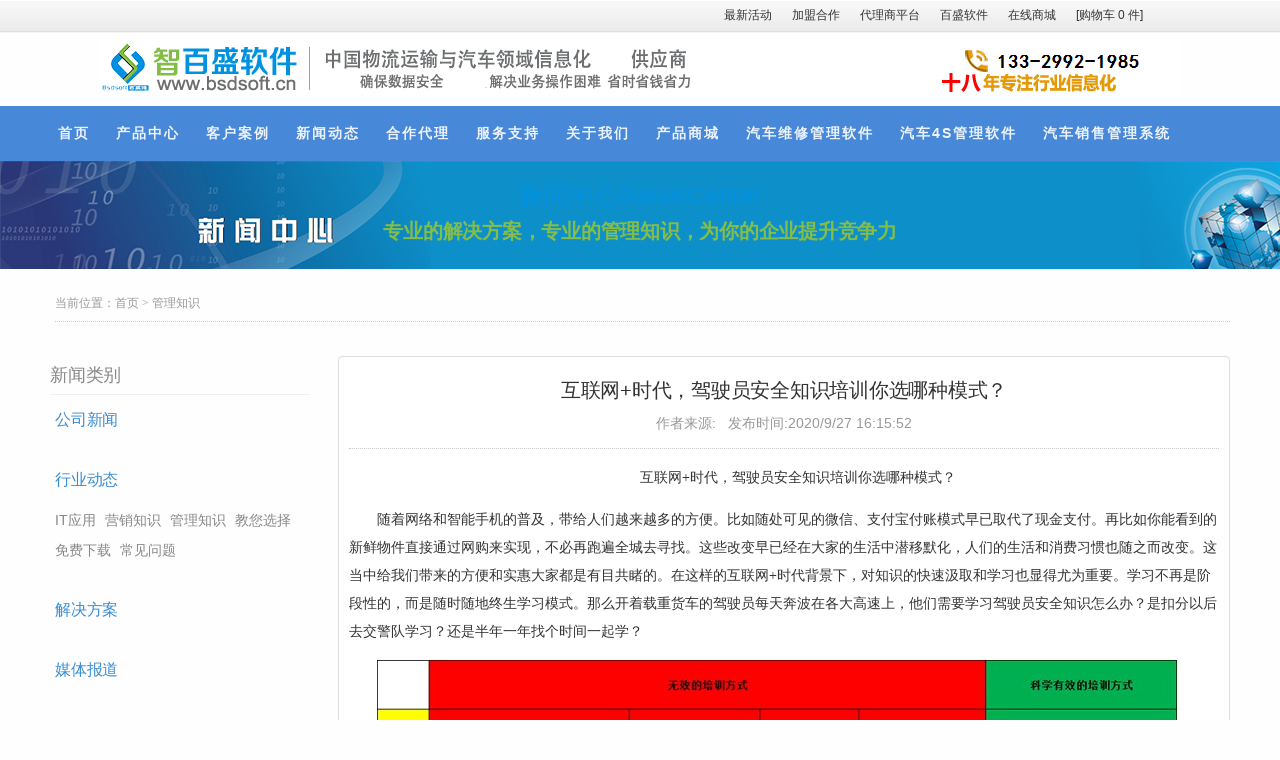

--- FILE ---
content_type: text/html; charset=utf-8
request_url: http://www.bsdsoft.cn/show-1282.html
body_size: 35135
content:
<html lang="zh">
<head >

<link href="/templates/main/css/bootstrap.css" rel="stylesheet">
<link href="/templates/main/css/font-awesome.min.css" rel="stylesheet">
<link href="/templates/main/css/theme.css" rel="stylesheet">
<link href="/templates/main/css/zocial.css" rel="stylesheet" type="text/css"/>
<link href="/templates/main/css/settings.css" rel="stylesheet" type="text/css"/>
<link rel="stylesheet" href="/templates/main/css/BsdNewStyle.css">

<meta charset="utf-8">

<title> 互联网+时代，驾驶员安全知识培训你选哪种模式？-管理知识- 智百盛软件|四川百盛德科技有限公司</title>
<meta name="viewport" content="width=device-width, initial-scale=1.0">
<meta name="description" content="在这样的互联网+时代背景下，对知识的快速汲取和学习也显得尤为重要。学习不再是阶段性的，而是随时随地终生学习模式。那么开着载重货车的驾驶员每天奔波在各大高速上，他们需要学习驾驶员安全知识怎么办？是扣分以后去交警队学习？还是半年一年找个时间一起学......">
<meta name="author" content="四川百盛德科技有限公司|智百盛软件" />
<meta name="keywords" content="驾驶员在线理论培训系统，安全驾驶培训，驾驶员安全行车教育，驾驶员安全知识培训" />
<link href="~/favicon.ico" rel="shortcut icon" type="image/x-icon" />

</head>
<body>
 
    <!--header-->
    
<div class="gz">
    <div class="zj">
        <div class="right-box">
            <script type="text/javascript">
			$.ajax({
				type: "POST",
				url: "/tools/submit_ajax.ashx?action=user_check_login",
				dataType: "json",
				timeout: 20000,
				success: function (data, textStatus) {
					if (data.status == 1) {
						$("#menu").prepend('<li class="line"><a href="/user/center/exit.html">退出</a></li>');
						$("#menu").prepend('<li class="login"><em></em><a href="/user/center/index.html">会员中心</a></li>');
					} else {
						$("#menu").prepend('<li class="line"><a href="/register.html">注册</a></li>');
						$("#menu").prepend('<li class="login"><em></em><a href="/login.html">登录</a></li>');
					}
				}
			});
            </script>
            <ul id="menu">
                <li><a target="_blank" href="/huodonglist.html">最新活动</a></li>
                <li><a target="_blank" href="http://www.bsdsoft.cn/agent/default.aspx">加盟合作</a></li>
                <li><a target="_blank" href="http://www.bsdsoft.cn/partner/PartnerCenter.aspx">代理商平台</a></li>
                <li><a target="_blank" href="http://www.baishengsoft.com">百盛软件</a></li>
                <li><a target="_blank" href="/goods.html">在线商城</a></li>
                <li>
                    <a href="/cart.html">[购物车<span id="shoppingCartCount">
                         <script type="text/javascript" src="/tools/submit_ajax.ashx?action=view_cart_count"></script>
                        </span>件]
                    </a>
                </li>

            </ul>
        </div>
    </div>
</div>
<div class="header">
    <div class="headBanner">
        <a target="_blank" href="http://www.bsdsoft.cn"  name="智百盛软件是一家专业从事汽车4S管理软件，汽车维修管理软件，汽车销售管理系统，汽车美容管理软件等汽车管理软件为一体的高科技公司，是国内知名的汽车销售管理系统，汽修汽配软件，汽车4s管理软件，汽车维修管理软件，汽车配件管理软件等汽车管理软件的优秀供应商.">
            <img class="navn-img" src="/templates/main/images/logo-top.png" alt="智百盛软件是一家专业从事汽车4S管理软件，汽车维修管理软件，汽车销售管理系统，汽车美容管理软件等汽车管理软件为一体的高科技公司，是国内知名的汽车销售管理系统，汽修汽配软件，汽车4s管理软件，汽车维修管理软件，汽车配件管理软件等汽车管理软件的优秀供应商" />
        </a>
    </div>
    <div class="header-wrap">
        <div class="section" style="margin: 0px auto; width: 1180px;">
            <div class="left-box">
                <p class="nav">
                    <div class="nav-collapse collapse">
                        <ul class="nav nav-pills">
                            <li class="dropdown">
                                <a target="_blank" href="http://www.bsdsoft.cn">首页</a>
                            </li>
                            <li class="dropdown">
                                <a onmouseover="javascript:{}" href="/product.html" >产品中心</a>
                                <ul class="dropdown-menu">
                                    
                                    <li><a target="_blank" href="/Product/32.html">企业应用管理系统</a></li>
                                    
                                    <li><a target="_blank" href="/Product/29.html">互联网与云服务</a></li>
                                    
                                    <li><a target="_blank" href="/Product/33.html">移动智能与大数据</a></li>
                                    
                                    <li><a target="_blank" href="/Product/77.html">售后服务产品</a></li>
                                    
                                    <li><a target="_blank" href="/Product/213.html">视频教育</a></li>
                                    
                                </ul>
                            </li>
                            <li><a target="_blank" href="/case.html">客户案例</a></li>
                            <li class="dropdown">
                                <a href="/news.html">新闻动态</a>
                                <ul class="dropdown-menu">
                                    
                                    <li><a target="_blank" href="/news/60.html">公司新闻</a></li>
                                    
                                    <li><a target="_blank" href="/news/59.html">行业动态</a></li>
                                    
                                    <li><a target="_blank" href="/news/58.html">解决方案</a></li>
                                    
                                    <li><a target="_blank" href="/news/57.html">媒体报道</a></li>
                                    
                                    <li><a target="_blank" href="/news/175.html">活动公告</a></li>
                                    
                                    <li><a target="_blank" href="/news/128.html">客户评价</a></li>
                                    
                                </ul>
                            </li>
                            <li class="dropdown">
                                <a onmouseover="javascript:{}" href="http://www.bsdsoft.cn/agent/default.aspx" >合作代理</a>
                                <ul class="dropdown-menu">
                                    <li><a target="_blank" href="/partner_channel.html">渠道代理</a></li>
                                    <li><a target="_blank" href="/partner_cooperation.html">战略合作</a></li>
                                    <li><a target="_blank" href="http://www.bsdsoft.cn/partner/PartnerCenter.aspx">代理平台</a></li>
                                </ul>
                            </li>
                            <li class="dropdown">
                                <a onmouseover="javascript:{}" href="/services.html">服务支持</a>
                                <ul class="dropdown-menu">
                                    <li><a target="_blank" href="/video.html">视频学院</a></li>
                                    <li><a target="_blank" href="/services.html">技术支持</a></li>
                                    <li><a target="_blank" href="http://www.bsdsoft.cn/partner/Validate.aspx">正版验证</a></li>
                                </ul>
                            </li>
                            <li class="dropdown">
                                <a onmouseover="javascript:{}" href="/aboutus.html">关于我们</a>
                                <ul class="dropdown-menu">
                                    <li><a target="_blank" href="/about_company.html">公司简介</a></li>
                                    <li><a target="_blank" href="/contacts.html">联系我们</a></li>
                                    <li><a target="_blank" href="/about_develop.html">发展历史</a></li>
                                    <li><a target="_blank" href="/about_zhaopin.html">人才招聘</a></li>
                                </ul>
                            </li>
                            <li><a target="_blank" href="/goods.html">产品商城</a></li>
                            <li><a target="_blank" href="http://www.bsdsoft.cn/Product/show-847.html">汽车维修管理软件</a></li>
                            <li><a target="_blank" href="http://www.bsdsoft.cn/Product/show-846.html">汽车4S管理软件</a></li>
                            <li><a target="_blank" href="http://www.bsdsoft.cn/Product/show-187.html">汽车销售管理系统</a></li>
                        </ul>
                    </div>
                </p>
            </div>
        </div>
    </div>
    
</div>
    <!--//head部分结束-->
    <!--主体内容start-->
    <!--正文内容-->
    <!--page-->
    <!--顶部背景图-->
    <div id="banner" class="" style="background-image:url(/templates/main/images/bg_news.jpg)">
        <div class="container intro_wrapper">
            <div class="inner_content">
                <h1 style="color:#0091E0;font-size: 25px; text-align:center;">新闻中心/NewsCenter</h1>
                <h1 class="title" style="color:#84BE48;text-align:center;">专业的解决方案，专业的管理知识，为你的企业提升竞争力</h1>
            </div>
        </div>
    </div>
    <!--主体内容-->
	<div id="banner">
	<div class="container intro_wrapper" style="width:1160px;">
	<div class="inner_content">
        <!--==============================Content=================================-->
        <div class="current unstyled text-left page_tit">
            <span>当前位置：<a href="http://www.bsdsoft.cn">首页</a>&nbsp;&gt;&nbsp;<a href="">管理知识</a></span>
            <div class="public-line"></div>
        </div>
	</div>
	</div>
    </div>
   <div class="container wrapper">
     <div class="inner_content">
         <div class="row">
            <div class="list-left">
                <div class="sidebar-box">
                    <div class="line30"></div>
                    <h3>新闻类别</h3>
                    <ul class="navbar">
                    
                    <li>
                        <h4><a href="/news/60.html">公司新闻</a></h4>
                        <p>
                        
                        </p>
                    </li>
                    
                    <li>
                        <h4><a href="/news/59.html">行业动态</a></h4>
                        <p>
                        
                        <a href="/news/211.html">IT应用</a>
                        
                        <a href="/news/210.html">营销知识</a>
                        
                        <a href="/news/209.html" class="selected">管理知识</a>
                        
                        <a href="/news/207.html">教您选择</a>
                        
                        <a href="/news/206.html">免费下载</a>
                        
                        <a href="/news/205.html">常见问题</a>
                        
                        </p>
                    </li>
                    
                    <li>
                        <h4><a href="/news/58.html">解决方案</a></h4>
                        <p>
                        
                        </p>
                    </li>
                    
                    <li>
                        <h4><a href="/news/57.html">媒体报道</a></h4>
                        <p>
                        
                        </p>
                    </li>
                    
                    <li>
                        <h4><a href="/news/175.html">活动公告</a></h4>
                        <p>
                        
                        </p>
                    </li>
                    
                    <li>
                        <h4><a href="/news/128.html">客户评价</a></h4>
                        <p>
                        
                        </p>
                    </li>
                    
                    </ul>
                    <div class="line20"></div>
                    <h3>推荐资讯</h3>
                    <div class="focus-list">
                    <ul>
                        
                        <li>
                        <a title="湖南的物流运输车辆挂靠合同风险有哪些" href="/show-1280.html">
                            <b><img src="/upload/202009/04/202009042012276346.png" /></b>
                            <span>湖南的物流运输车辆挂靠合同风险有哪些</span>
                        </a>
                        </li>
                        
                        <li>
                        <a title="2020年免费汽车维修在线管理软件可以免费试用" href="/show-1272.html">
                            <b><img src="/upload/202006/09/202006091657254859.png" /></b>
                            <span>2020年免费汽车维修在线管理软件可以免费试用</span>
                        </a>
                        </li>
                        
                        <li>
                        <a title="2018年元旦节放假通知" href="/show-1113.html">
                            <b><img src="/upload/201712/29/201712291527157412.png" /></b>
                            <span>2018年元旦节放假通知</span>
                        </a>
                        </li>
                        
                        <li>
                        <a title="智百盛软件在2016汽车维修管理软件排名中榜上有名" href="/show-1052.html">
                            <b><img src="/upload/201611/24/201611241713309572.png" /></b>
                            <span>智百盛软件在2016汽车维修管理软件排名中榜上有名</span>
                        </a>
                        </li>
                        
                    </ul>
                    </div>
                    <div class="line10"></div>
                    <h3>人气排行</h3>
                    <ul class="rank-list">
                    
                    <li class="active">
                    
                        <span>05-28</span>
                        <i class="num">1</i><a href="/show-964.html">汽车维修管理软件结算清单表格(一)(完整版可以打印使用)下载</a>
                    </li>
                    
                    <li>
                    
                        <span>08-26</span>
                        <i class="num">2</i><a href="/show-284.html">成侠汽修：汽修汽配软件很稳定</a>
                    </li>
                    
                    <li>
                    
                        <span>09-15</span>
                        <i class="num">3</i><a href="/show-576.html">智百盛软件启用企业400客户热线</a>
                    </li>
                    
                    <li>
                    
                        <span>11-28</span>
                        <i class="num">4</i><a href="/show-1064.html">汽车修理厂管理系统汽修操作流程下载</a>
                    </li>
                    
                    <li>
                    
                        <span>01-02</span>
                        <i class="num">5</i><a href="/show-1241.html">2019年驾驶员安全教育培训计划</a>
                    </li>
                    
                    </ul>
                </div>
            </div>
            <div class="span26 new_entry">
                <h1 class="post_link">互联网+时代，驾驶员安全知识培训你选哪种模式？ </h1>
                <div class="post-meta muted">
                    <ul>
                        <li>作者来源:&nbsp;&nbsp;</li>
                       
                        <li>发布时间:2020/9/27 16:15:52</li>
                    </ul>
                </div>
                <div class="public-line"></div>
                <div class="news_content"><p class="MsoNormal" style="text-align:center;text-indent:21pt;">
	<strong><span style="font-family:SimSun;">互联网+时代，驾驶员安全知识培训你选哪种模式？</span></strong><strong></strong> 
</p>
<p class="MsoNormal" style="text-indent:21.0pt;">
	<span style="font-family:SimSun;font-size:14px;">随着网络和智能手机的普及，带给人们越来越多的方便。比如随处可见的微信、支付宝付账模式早已取代了现金支付。再比如你能看到的新鲜物件直接通过网购来实现，不必再跑遍全城去寻找。这些改变早已经在大家的生活中潜移默化，人们的生活和消费习惯也随之而改变。这当中给我们带来的方便和实惠大家都是有目共睹的。在这样的</span><b><span style="font-family:SimSun;font-size:14px;">互联网</span></b><b><span style="font-family:SimSun;font-size:14px;">+</span></b><span style="font-family:SimSun;font-size:14px;">时代背景下，对知识的快速汲取和学习也显得尤为重要。学习不再是阶段性的，而是随时随地终生学习模式。那么开着载重货车的驾驶员每天奔波在各大高速上，他们需要学习</span><b><span style="font-family:SimSun;font-size:14px;">驾驶员安全知识</span></b><span style="font-family:SimSun;font-size:14px;">怎么办？是扣分以后去交警队学习？还是半年一年找个时间一起学？</span> 
</p>
<p class="MsoNormal" style="text-indent:21.0pt;">
	<img src="/upload/202009/27/202009271613355979.png" alt="" /> 
</p>
<p class="MsoNormal" style="text-indent:21.0pt;">
	<b><a href="http://www.bsdsoft.cn/goods/show-1238.html" target="_blank"><span style="background-color:#FF9900;font-family:SimSun;">安全驾驶培训</span></a></b><span style="font-family:SimSun;">是交通部门的规定，也是提高</span><b><span style="font-family:SimSun;">安全驾驶</span></b><span style="font-family:SimSun;">意识的必要手段。不仅能避免高速运转的物流驾驶员发生重大事故，还能防止交通事故引发的货物财产损失。故此，</span><b><span style="font-family:SimSun;">驾驶员安全行车教育</span></b><span style="font-family:SimSun;">势在必行，而且意义重大。</span> 
</p>
<p class="MsoNormal" style="text-indent:21.0pt;">
	<span style="font-family:SimSun;">至于</span><b><span style="font-family:SimSun;">驾驶员安全知识培训</span></b><span style="font-family:SimSun;">采取什么样的模式进行？是继续传统线下学习还是结合互联网的优势随时随地学习呢？我想无论是从节约人力、物力、财力成本和时间成本的角度出发，还是从学习的必要性和紧迫性出发，大多数人都会选择</span><b><span style="font-family:SimSun;">驾驶员在线理论培训系统</span></b><span style="font-family:SimSun;">进行安全驾驶培训。</span> 
</p>
<p class="MsoNormal" style="text-indent:21.0pt;">
	<span style="font-family:SimSun;">日常生活中所见到的各种交通事故发生原因大多数都是因为交通安全意识淡薄所引发的。大型载重货车、挂车、罐车、运渣车、客运车辆都是让人避之不及的。这些营运车辆有的因为长途跋涉，驾驶员容易疲劳；有的因为考虑货物的时效性超速驾驶；有的长期跑同一条线路容易麻痹大意；有的觉得晚上行人车辆比较少，红灯也会闯过去，如此等等，各种安全隐患随时可能产生严重后果。如果不经常学习培训，仅凭考取驾照时学习的理论知识，不足以引起大家对</span><b><span style="font-family:SimSun;">安全驾驶</span></b><span style="font-family:SimSun;">的重视。</span> 
</p>
<p class="MsoNormal" style="text-indent:21.0pt;">
	<b><a href="http://www.bsdsoft.cn/goods/show-1238.html" target="_blank"><span style="color:#E53333;font-family:SimSun;">智百盛驾驶员在线理论培训系统</span></a></b><span style="font-family:SimSun;">可以对接交管部门的学习考试系统，让驾驶员在手机上随时利用碎片时间进行学习和考试。理论知识、视频学习、在线考试、各种讲座都可以通过</span><b><span style="font-family:SimSun;">驾驶员在线理论培训系统</span></b><span style="font-family:SimSun;">进行培训学习。每次进行驾驶员安全教育后都可以在系统中签字确认。为了强调学习内容的时效性，让驾驶员必须进行定期学习培训，各种安全教育培训内容和学习视频都可以设置学习期限，过期后的不能再签字。以此来促进驾驶员对安全行车教育的重视，并养成定期学习的习惯，提高行车过程中的安全意识，增加行驶过程中的安全性。需要抽查驾驶员是否按时完成了已经上传的安全教育培训内容，只需要打开</span><b><span style="font-family:SimSun;">智百盛驾驶员在线理论培训系统</span></b><span style="font-family:SimSun;">的报表，就可以看到该驾驶员已经签字学习和未完成的学习情况。</span> 
</p>
<p class="MsoNormal" style="text-indent:21.0pt;">
	<img src="/upload/202009/27/202009271613157175.jpg" alt="" /> 
</p>
<p class="MsoNormal" style="text-indent:21.0pt;">
	<span style="font-family:SimSun;">传统的线下培训不管是驾驶员时间不合适没有进行安全培训学习，还是各自作假应付，或者培训次数太少，间隔时间太久达不到真正的安全培训效果。咱们要清楚地认识到一点：驾驶员安全知识培训不是为了应付检查，更不是为了完成交管部门交待的任务，而是真正提高驾驶员安全行车意识，避免交通事故的发生，避免人身安全和财产安全遭受损失。真正做到安全驾驶，平安到达。</span> 
</p>
<blockquote style="margin:0 0 0 40px;border:none;padding:0px;">
	<blockquote style="margin:0 0 0 40px;border:none;padding:0px;">
		<blockquote style="margin:0 0 0 40px;border:none;padding:0px;">
			<blockquote style="margin:0 0 0 40px;border:none;padding:0px;">
				<blockquote style="margin:0 0 0 40px;border:none;padding:0px;">
					<p class="MsoNormal" style="text-indent:21.0pt;">
						<br />
					</p>
					<blockquote style="margin:0 0 0 40px;border:none;padding:0px;">
						<p class="MsoNormal" style="text-indent:21.0pt;">
							<img src="/upload/202009/27/202009271613589920.png" alt="" /> 
						</p>
					</blockquote>
					<p>
						<br />
					</p>
				</blockquote>
			</blockquote>
		</blockquote>
	</blockquote>
</blockquote>
<p class="MsoNormal" style="text-indent:21.0pt;">
	<span style="font-family:SimSun;">各种载重营运车辆的驾驶员每天都在高强度工作，长途驾驶身心疲劳，在休息的间隙打开手机进行视频学习，既是提醒自己安全驾驶的方法，也是一种身心放松的不错选择。劳逸结合，通过学习真正达到提高工作效率的目的。不断的学习更是从容应对驾驶员安全教育培训后的考试的必要手段。</span> 
</p>
<p class="MsoNormal" style="text-indent:21.0pt;">
	<span style="font-family:SimSun;">科技的发展，互联网的普及，才有了</span><b><span style="font-family:SimSun;">驾驶员在线理论培训系统</span></b><span style="font-family:SimSun;">的应运而生。感谢这个伟大的时代！感谢每一位驾驶员为这个时代的各行各业的建设付出的努力！祝愿每一位驾驶员牢记安全驾驶，平平安安出行，高高兴兴回家！</span> 
</p></div>
                <div class="public-line">
<script type="text/javascript" src="/tools/submit_ajax.ashx?action=view_article_click&id=1282&click=1"></script></div>
                <!--分享按钮-->
                <div class="bdsharebuttonbox"><a title="分享到QQ空间" href="#" class="bds_qzone" data-cmd="qzone">QQ空间</a><a title="分享到新浪微博" href="#" class="bds_tsina" data-cmd="tsina">新浪微博</a><a title="分享到腾讯微博" href="#" class="bds_tqq" data-cmd="tqq">腾讯微博</a><a title="分享到人人网" href="#" class="bds_renren" data-cmd="renren">人人网</a><a title="分享到微信" href="#" class="bds_weixin" data-cmd="weixin">微信</a><a href="#" class="bds_more" data-cmd="more">分享到：</a></div>
                <script>window._bd_share_config={"common":{"bdSnsKey":{},"bdText":"","bdMini":"2","bdMiniList":["mshare","qzone","tsina","weixin","renren","tqq","tieba","douban","tsohu","bdhome","sqq","thx","hx","youdao","qingbiji","people","xinhua","wealink","ty","twi","copy"],"bdPic":"","bdStyle":"1","bdSize":"16"},"share":{"bdSize":16}};with(document)0[(getElementsByTagName('head')[0]||body).appendChild(createElement('script')).src='http://bdimg.share.baidu.com/static/api/js/share.js?v=89860593.js?cdnversion='+~(-new Date()/36e5)];</script>
                <!--//end-->
                <div class="pad30"></div>
                <!--上下篇-->
                <div class="next-prev-single">
                    <p class="prev">上一篇：<a href="/show-1280.html">湖南的物流运输车辆挂靠合同风险有哪些</a></p>
                    <p class="next">下一篇：没有了</p>
                </div>
                <!--/上下篇-->
                <div class="line15"></div>
                <!--相关推荐-->
                <h2 class="base-tit">
                    <span>相关资讯</span>
                </h2>
                <div class="rel-list">
                    <ul>
                    
                    <li>
                        <div class="img-box">
                        <a title="湖南的物流运输车辆挂靠合同风险有哪些" href="/show-1280.html">
                            <img src="/upload/202009/04/202009042012276346.png" />
                        </a>
                        </div>
                        <div class="info">
                        <h3><a title="湖南的物流运输车辆挂靠合同风险有哪些" href="/show-1280.html">湖南的物流运输车辆挂靠合同风险有哪些</a></h3>
                        <p>湖南的物流运输车辆挂靠合同风险有哪些国内陆路运输行业日新月异，蓬勃发展。在咱们的湖南省内，以长沙、湘潭、株洲、衡阳等地的发展尤为突出。而运输公司随着业务量的增长，合作模式也变得多样化。车辆挂靠在运输行业并不陌生，但运输公司该如何规避车辆挂靠的风险呢？一、对…</p>
                        <span>2020/9/4 20:14:36</span>
                        </div>
                    </li>
                    
                    <li>
                        <div class="img-box">
                        <a title="运输公司需要这样一款信息化车辆管理平台" href="/show-858.html">
                            <img src="/upload/201601/27/201601271600006928.jpg" />
                        </a>
                        </div>
                        <div class="info">
                        <h3><a title="运输公司需要这样一款信息化车辆管理平台" href="/show-858.html">运输公司需要这样一款信息化车辆管理平台</a></h3>
                        <p>原因就在于传统式纯人工管理已经不能适应信息化时代的发展。因此运输公司、挂靠车辆需要这样一款信息化车辆管理平台</p>
                        <span>2016/1/27 16:00:11</span>
                        </div>
                    </li>
                    
                    <li>
                        <div class="img-box">
                        <a title="公司货车怎样管理？" href="/show-857.html">
                            <img src="/upload/201601/27/201601271536481454.jpg" />
                        </a>
                        </div>
                        <div class="info">
                        <h3><a title="公司货车怎样管理？" href="/show-857.html">公司货车怎样管理？</a></h3>
                        <p>公司货车怎样管理？如何管理好公司货车，使成本管控、车辆损耗降到最低呢？在这里给大家分享一下运输公司车辆使用管理的部分方法</p>
                        <span>2016/1/27 15:42:18</span>
                        </div>
                    </li>
                    
                    </ul>
                </div>
                <!--/相关推荐-->
                <div class="clear"></div>
            </div>
            <!----新闻割线------->
            <div class="pad45"></div>
         </div>
      </div>
   </div>

	<!--//page-->
    <!-- up to top -->
	<a href="#"><i class="go-top hidden-phone hidden-tablet fa fa-angle-double-up"></i></a>

    <!--footer-->
    <footer>
    <div id="footer1">
        <div>
            <p class="p1">
                <i>微信号:bsdsoft</i>
            </p>
            <ul>
                <li>
                    <h3>产品家族</h3>
                    <a href="http://www.bsdsoft.cn/bsdsoft_qxqp.html" target="_blank" title="汽车销售管理软件">汽车销售管理软件</a>
                    <br><a href="http://www.bsdsoft.cn/Product/show-847.html" target="_blank" title="汽车维修管理软件V7.5">汽车维修管理软件V7.5</a>
                    <br><a href="http://www.bsdsoft.cn/Product/show-846.html" target="_blank" title="汽车4S管理软件V7.5">汽车4S管理软件V7.5</a>
                    <br><a href="http://www.bsdsoft.cn/Product/show-936.html" target="_blank" title="汽修厂3s管理系统">汽修厂3s管理系统</a>
                    <br><a href="http://bswx.bsdsoft.cn" target="_blank" title="汽车管理软件微信营销平台">百盛微信营销平台</a>
                    <br><a href="/goods.html" target="_blank" title="汽车管理软件">更多&gt;&gt;</a>
                </li>
                <li>
                    <h3>支持与帮助</h3>
                    <a href="http://www.bsdsoft.cn/service-362.html" target="_blank">购买流程</a>
                    <br><a href="/services.html" target="_blank">支付方式</a>
                    <br><a href="/services.html" target="_blank">服务方式</a>
                    <br><br>反馈邮箱<br>kf#bsdsoft.cn(请将#改成@)
                </li>
                <li>
                    <h3>关于我们</h3>
                    <a href="/about_culture.html" target="_blank">企业文化</a>
                    <br><a href="/about_zhaopin.html" target="_blank">招聘信息</a>
                    <br><a href="" target="_blank">联系我们</a>
                    <br><a href="http://weibo.com/bsdsoft" target="_blank"><h3>关注微博</h3></a>
                </li>
                <li class="li">
                    
                    <a href="http://www.bsdsoft.cn/link.html" class="link1" target="_blank"><h3>友情链接</h3></a>
                    
                    <a href="http://www.jz5u.com" class="link1" target="_blank" title="JZ5U绿色下载站">JZ5U绿色下载站</a><br>
                    
                    <a href="http://mydown.yesky.com/" class="link1" target="_blank" title="天极下载">天极下载</a><br>
                    
                    <a href="http://www.xdowns.com/" class="link1" target="_blank" title="绿盟软件下载">绿盟软件下载</a><br>
                    
                    <a href="http://www.wei2008.com" class="link1" target="_blank" title="维维软件园">维维软件园</a><br>
                    
                    <a href="http://www.xz7.com/" class="link1" target="_blank" title="极光下载站">极光下载站</a><br>
                    
                    <a href="http://www.8xia.com/" class="link1" target="_blank" title="8xia下载">8xia下载</a><br>
                    

                    <a href="http://www.bsdsoft.cn/link.html" class="link1" target="_blank">更多友情链接</a><br> 
                </li>
            </ul>
        </div>

    </div>
    <!-- footer2 -->
    <div id="footer2">
        <div class="container">
            <div class="row">
                <div class="span12">
                    <div class="copyright">

                        <p>版权所有 智百盛软件 &nbsp;备案号：<a href="https://beian.miit.gov.cn" target="_blank">网站备案号：蜀ICP备14019819号</a></p>
                        <p>智百盛软件是<a target="_blank" href="http://www.bsdsoft.cn/" rel="汽车4S管理软件" title="汽车管理软件">汽车维修管理软件</a>、<a target="_blank" href="http://www.bsdsoft.cn/" rel="汽车4S管理软件" title="汽车维修管理软件">汽车4S管理软件</a>、<a target="_blank" href="http://www.bsdsoft.cn" rel="汽车销售管理软件" title="汽车管理软件">汽车销售管理软件</a>等汽车行业管理软件优秀供应商</p>
                        <p>
                            Copyright&copy;
                            <script type="text/javascript">
                                //<![CDATA[
                                var d = new Date()
                                document.write(d.getFullYear())
                                //]]>
                            </script>
                            bsdsoft.cn Corporation,All Rights Reserved.
                        </p>
                        <p>
                            <a href="http://www.cnzz.com/">站长统计</a>
                        </p>
                    </div>
                </div>
            </div>
        </div>
    </div>
</footer>

    <!--//footer end -->
    <!--右侧工具and百度商桥-->
    <!--//youce end -->
   
</body>
</html>

<!-- 脚本文件 -->
<script src="/templates/main/js/jquery.js"></script>			
<script src="/templates/main/js/bootstrap.min.js"></script>
<script type="text/javascript" src="/templates/main/js/scripts.js"></script>








--- FILE ---
content_type: text/html; charset=utf-8
request_url: http://www.bsdsoft.cn/tools/submit_ajax.ashx?action=view_article_click&id=1282&click=1
body_size: 22
content:
document.write('613');

--- FILE ---
content_type: text/css
request_url: http://www.bsdsoft.cn/templates/main/css/theme.css
body_size: 63232
content:
/*

01. GENERAL STYLING
02. MENU
03. INDEX PAGES
04. PAGES
	0I:	TEAM
	II:	ABOUT
	III:SERVICES
	IV: TESTIMONIALS
	V:	BLOG
	VI: CONTACT
	VII:FOOTER
05: PORTFOLIO, CAROUSEL & THUMB CAROUSELS
06: 404 PAGE, PRICING TABLE, SKILLS BAR, ACCORDIAN, TABS, TOOLTIPS
07. CSS3 ANIMATIONS
08. MEDIA QUERIES
*/

/*-----------------------------------------------------------------------------------*/
/*	01: GENERAL STYLING
/*-----------------------------------------------------------------------------------*/

body {
	margin:0; padding:0;
	color: #333;
    font-size: 12px;
    font-family: "����","������",Arial;
	background: #fefefe;  
	-webkit-backface-visibility:hidden; 
	overflow-x:hidden; 
	text-rendering:optimizeLegibility;
    position:relative;
    overflow:scroll;
}

/**** PAGE CONTAINERS ****/
.header { 
	padding:0 0;
	/*background:#323A45;*/
	margin:0 auto; 
	min-height: 65px;
	width: 100%;
	z-index: 1000; 
    /*background: transparent url("../img/top-bg.jpg") repeat-x scroll 0px 0px;*/

}
/*ҳ��ͷ��
----------------------------------------------*/
.header{ width:100%; height:auto;top:33px; }
	.header-wrap{ position:relative; top:0; left:0;margin:auto;padding:0; width:100%; height:55px; text-align:center; background-color: #4888D8; /*background: transparent url("../img/top-bg.jpg") repeat-x scroll 0px 0px;*/ *background:#3083eb; *filter:alpha(opacity=90); /*z-index:300;*/ }
	.header-wrap .left-box .logo{ margin:0 20px 0 0; display:block; float:left; width:150px; height:55px; text-indent:-9999px; background:url(img/logo.png) no-repeat 0 center; overflow:hidden; }
	.header-wrap .left-box .nav{ display:inline-block; float:left; height:55px; font-size:14px; letter-spacing:1px; }
	.header-wrap .left-box .nav a{ display:inline-block; margin:0px 0; padding:0 8px; line-height:35px; height:35px;  color:#fff; opacity:0.9; }
	.header-wrap .left-box .nav a:hover{ border-radius:3px; color:#fff; background:#104C99; }
	.header-wrap .search{ position:relative; display:block; float:left; margin:13px 0 0 20px; }
	.header-wrap .search .input{ display:block; margin:0; padding:3px 30px 3px 10px; width:150px; height:20px; line-height:20px; color:#fff; border:1px solid #76b5dc; border-radius:2px; background:none; }
	.header-wrap .search .submit{ position:absolute; top:0; right:0; display:block; width:30px; height:28px; line-height:30px; text-indent:-9999px; color:#fff; border:none; background:url(../images/search.png) no-repeat center; cursor:pointer; _text-indent:0; overflow:hidden; }
	.header-wrap .right-box{ float:right; display:block; margin:13px 0; height:28px; }
	.header-wrap .right-box li{ float:left; margin-left:15px; }
	.header-wrap .right-box li.line{ margin-left:10px; background:url(../images/line-1.png) no-repeat 0 center; }
	.header-wrap .right-box li.line a{ margin:0 10px; }
	.header-wrap .right-box li em{ float:left; display:inline-block; margin:7px 8px auto auto; width:17px; height:15px; }
	.header-wrap .right-box li.login em{ background:url(../images/user.png) left center no-repeat; }
	.header-wrap .right-box li a{ display:inline-block; color:#fff; font-size:12px; height:28px; line-height:28px; }

.inner_content { padding: 15px 0px 0px; width:100%; }
.wrapper {  margin:0px auto; padding:0 0 10px;}
#banner { width: 100%; }
.intro_wrapper {  margin:0 auto; padding:0 0 10px;}
.intro_wrapper2 {  margin:-6px auto 0; padding:0 0 40px;}
.intro_wrapper3 {  margin:-20px auto 0; padding:0 0 40px;}
.intro_wrapper4 {  margin:0 auto; padding:0 0 1px;}
.copyrights{text-indent:-9999px;height:0;line-height:0;font-size:0;overflow:hidden;}
/**** GENERAL ****/

a, input, select, textarea {outline:none; text-decoration:none; }
a, li { -webkit-tap-highlight-color: rgba(0, 0, 0, 0); }
a, a:visited { text-decoration: none!important; }
:focus {outline: 0!important;}
ul {list-style-type:none; }
a:hover, a:active, a:focus { outline: 0!important;}
::-moz-selection{ color:#fff; background:#19C1C3; }
::selection { color:#fff; background:#19C1C3; }
p {margin-bottom:15px; }
span { font-weight:100; }
small { letter-spacing:0.2em; font-size:12px; }
.clear { height:0; clear: both; font-size:0; }
.normal { font-weight: normal; }
.pull-right { margin-left:12px; }
.pull-left { margin-right:12px; }
.center { text-align:center; margin: 0 auto; }
.right { text-align:right; margin: 0 auto; }
hr { border-top:1px solid #ccc;border-bottom:0; }
blockquote { border-left:3px solid #2BA6CB; }
.popover{ text-align:left; }
.zocial:hover, .zocial:focus{ background: #19C1C3; }
.zocial{ border-radius:4px; padding:2px;}
.media img { margin-top:5px; }
.media-body a { color:#888; }
.media-body a:hover { color:#777; }
.big {font-size:45px; }
.myslider{ display:none; }
.myslider img {
    width:100%;
    }
.well {
	background-color:#D3CDC4;
	border:0px none;
	margin-top:10px;
	-webkit-box-shadow: none;
	-moz-box-shadow: none; 
	-webkit-box-shadow:none;
	-moz-box-shadow: none;
	box-shadow: none;
}

/* Icons List */
.fa-li { margin-left:-8px; padding-top:2px; }

/* Colours */
.hue {color:#19C1C3; }
.white { color:#fff; }
.magnolia{color:#E9E6E1;}
.grey { color:#999; }
.grey2 { color:#69767F; }
.asphalt {color:#34495E; }
.colour {color:#2BA6CB; }
.hue_block { background-color:#19C1C3; color: #fff; padding:0px 4px 2px; }
.hue_block:hover { background-color:#2BA6CB; }

/* Padding */
.pad90 { padding-top:90px; }
.pad45 { padding-top:25px; }
.pad30 { padding-top:30px; }
.pad25 { padding-top:25px; }
.pad15 { padding-top:15px; }
.pad10 { padding-top:10px; }
.pad5 { padding-top:5px; }

/* Margins */
.marg-bottom5 { margin-bottom:5px; }
.marg-left5 { margin-left:5px; }
.marg-right5 { margin-right:5px; }
.but_marg { margin-left:3px; }

/* Video */
.vendor{ 
	position:relative;
	padding-bottom:56.25%;
    padding-top:0px; 
	height:0;
	margin:0 0;
}
.vendor iframe { 
	position: absolute; 
	top:0; 
	left:0;
    width:100%;
	height:100%;
} 
iframe { border:0; width:100%; height:100%; }
video { width:100%; height:auto; }
.soundcloud{ width:100%; height:166px; }

/**** LINKS ****/
a {
	color:#2980B9; 
	text-decoration:none;
	-moz-transition: all 0.3s ease;
	-webkit-transition: all 0.3s ease;
	-o-transition: all 0.3s ease;
	transition: all 0.3s ease;
	outline:none;
}
a:hover {color: #555; text-decoration: none; }


/**** IMAGES ****/
img { vertical-align:top; ms-interpolation-mode:bicubic; opacity:1.0;}
/* Image Hover Colour */
.hover_img:hover, .hover_colour {  
	position:relative;
	/*background:#C0392B url(../img/zoom.png) no-repeat 50% 50%;*/
	-webkit-box-shadow: inset 0 0 0 7px rgba(255,255,255,0.15);
	-moz-box-shadow: inset 0 0 0 7px rgba(255,255,255,0.15);
    box-shadow: inset 0 0 0 7px rgba(255,255,255,0.15); 
  
}

/* Image Rotate */
.rotate{
    -webkit-transition-duration: 0.8s;
    -moz-transition-duration: 0.8s;
    -o-transition-duration: 0.8s;
    transition-duration: 0.8s;
    -webkit-transition-property: -webkit-transform;
    -moz-transition-property: -moz-transform;
    -o-transition-property: -o-transform;
    transition-property: transform;
    overflow:hidden;
}  
.rotate:hover  {
    -webkit-transform:rotate(360deg);
    -moz-transform:rotate(360deg);
    -o-transform:rotate(360deg);
}

/**** BUTTONS ****/
.btn{ 
	border:0;
	-webkit-transition:background-color .4s ease-in;
    -moz-transition:background-color .4s ease-in;
    -o-transition:background-color .4s ease-in;
    transition:background-color .4s ease-in;
    margin:4px 4px 4px 4px;
}
.btn2{ 
	border:0;
	-webkit-transition:background-color .4s ease-in;
    -moz-transition:background-color .4s ease-in;
    -o-transition:background-color .4s ease-in;
    transition:background-color .4s ease-in;
    margin:0px 0px 0px 0px;
}
.btn-custom{ font-size:14px; padding:12px 15px 14px; margin-top:10px; }
.btn-rounded{ -webkit-border-radius: 5px; -moz-border-radius: 5px; border-radius: 5px; }
.btn-primary { background-color:#2BA6CB; border:0;}
.btn-primary:hover { background-color:#323A45;}
.btn-inverse { background-color:#323A45;}
.btn-inverse:hover { background-color:#3e4957;}
.btn:visited, .btn:focus { color:#fff; }
.label, .badge {text-shadow: none; }
.portfolio-links i {
	background-color:#3E4957;
	-webkit-border-radius: 3px;
	-moz-border-radius: 3px;
	border-radius: 3px; 
}
.portfolio-links  a { margin-right:5px!important; }
.portfolio-links a:hover i { background-color:#323A45;}

/**** TYPOGRAPHY ****/
h1,h2,h3,h4,h5,h6 { font-weight:300; letter-spacing:-0.25px; }
h1.title {  font-size:20px; line-height:35px; font-weight:700; margin-bottom:10px; text-align:left;}
h1 { font-size: 20px; line-height:18px; }
h2 { font-size: 21px;  line-height:28px; }
h3 { font-size: 18px; line-height:25px; }
h4 { font-size: 16px; line-height:25px; margin-bottom:10px; }
h5 { font-size: 15px; line-height:22px; margin-bottom:10px; }
h6 { font-size: 14px; line-height:22px; margin-bottom:5px; }
h1.intro {  line-height:30px; font-weight:200;}
.lead { font-size:18px; line-height:24px; }

/* Welcome Text */
.welcome_index {
	width:80%;
	font: 32px/50px 'Lato', sans-serif;
	padding:35px 0 10px;
	font-weight:300; 
	margin:0 auto;
	color:#69767F;
	text-align:center;
}

/**** DROP CAPS ****/
.dropcap, .dropcap2 {
    font-weight: 700;
    display: block;
    float: left;
    font-size: 45px;
    padding: 0;
	margin: 10px 8px 0 0;
    text-transform: uppercase;
}
.dropcap2 { color:#2BA6CB; }

/**** DRIBBBLE ****/
.shotList img {width: 32.08%; padding: 0 0.4% 15px 0; margin-left: 10px; }
.shotList img:hover {
  opacity: 0.9;
	-webkit-transition: all 0.3s ease-in-out;
    -moz-transition: all 0.3s ease-in-out;
    -o-transition: all 0.3s ease-in-out;
    -ms-transition: all 0.3s ease-in-out;
    transition: all 0.3s ease-in-out;
}
@media screen and (min-width: 769px) and (max-width: 1024px){
.shotList img {width: 49%!important; padding: 0 6px 6px 0; margin: 0 auto!important;  }
}
@media screen and (min-width: 481px) and (max-width: 768px){
.shotList img {width: 48%!important; padding: 0 3% 5px 0; margin: 0 auto!important; margin-left: -10px!important; }
}
@media only screen and (max-width: 480px) { 
.shotList img {width: 100%!important; padding: 0 0 20px 0; margin: 0 auto!important; margin-left: -10px!important; }
}

/*-----------------------------------------------------------------------------------*/
/*	02: MENU
/*-----------------------------------------------------------------------------------*/
/**** LOGO****/
.logo a{
 	float:left; 
	margin:12px 0px 0 0;
	webkit-transition:all 0.3s ease-in;  
    -moz-transition:all 0.3s ease-in;  
    -o-transition:all 0.3s ease-in;  
    transition:all 0.3s ease-in;
    text-align:right;
}
.logo a:hover{ opacity: .80; }

#main_menu {float:right; margin:10px 0 0 0;}
.nav{ padding:0; margin:0; }

.headbanner {
    width: 980px;
    margin: 0px auto;
    padding: 30px 0px 0px;
    height: auto;
    text-align: left;
}
.nav-pills > li{
	list-style: none;
	float: left;
	margin: 0;
	position: relative;
	padding: 0 0; 
	display: inline-block;
    /*width:100px;*/
    margin-top:10px;
    margin-right:10px;
}
.nav-pills > li > a {
	font-weight: 400;
	color: #61b526;
	letter-spacing: 2px;
	font-size: 14px;
    font-weight:bold;
	display: block;
	padding:15px 15px 15px 15px;
	text-align: center!important;
	text-transform: uppercase;
}

.nav-pills > li.active{
	background: #2980B9; 
	color:#fff;
	webkit-border-radius: 4px 4px 0px 0px;
    -moz-border-radius: 4px 4px 0px 0px;
    border-radius: 4px 4px 4px 4px;
}
.nav-pills > .active > a,  .nav-pills > .active > a:focus { background: transparent; }
.nav-pills > li > a:hover { background: transparent; color: #2980B9;font-size:14px; }
/*.nav-pills > .active > a:hover{ background: transparent; color: #2980B9;font-size:14px; }*/
.dropdown-menu {
	background: #fff;
	display: none;
	left:-25px;
	padding:0;
	position:absolute;
	top:60px;
	width:150px;
	z-index:300;
	-webkit-border-radius: 4px;
    -moz-border-radius: 4px;
    border-radius: 4px;
	background:#4888D8;
    box-shadow:none !important;
	border:none;
}
.dropdown-menu > li > a {
	border: 0;
	color: #bbb; 
	display: block;
	font-size: 14px;
	padding: 0px 20px 0px 0px;
	text-align: left;
	text-transform: none;
}
.dropdown-menu > li > a:hover, .dropdown-menu > li > a:focus, .dropdown-submenu:hover > a, .dropdown-submenu:focus > a {
text-decoration:none;  color: #2980B9; background:transparent!important; }
.dropdown-menu > li:first-child { margin-top:4px;}
.dropdown-menu > li:last-child { margin-bottom:6px;}
.nav-tabs .open .dropdown-toggle, .nav-pills .open .dropdown-toggle, .nav > li.dropdown.open.active > a:hover, .nav > li.dropdown.open.active > a:focus{ background-color:transparent; border:0px; }

.dropdown-menu .sub-menu { visibility: hidden; left:175px; }
.dropdown-menu li:hover .sub-menu  { visibility: visible; }
.dropdown-menu .sub-menu a { 
 -o-transition-property: none !important;
 -moz-transition-property: none !important;
 -ms-transition-property: none !important;
 -webkit-transition-property: none !important;
 transition-property: none !important;
}

.btn-navbar {
	display:none;
	position:absolute;
	top:23px;
	right:18px;
	color: #2980B9;
	font-size:20px;
	border:0px;
	background-color: #252525;
	background-image:none !important;
	width:40px;
	height:40px;
	border-radius:5px;
}

.btn-navbar i { font-size:20px; }
.btn-navbar > .btn {
	display:inherit;
	padding: inherit;
	margin-bottom: 0;
	font-size: inherit;
	line-height: inherit;
	color: inherit;
	text-shadow: none;
	vertical-align: left;
	cursor: pointer;
	background-color: transparent;
	background-image: none;
	border: 0px solid #cccccc;
	-webkit-border-radius: 0px;
	-moz-border-radius: 0px;
	border-radius:0px;
	-webkit-box-shadow: none !important;
	-moz-box-shadow: none !important;
	box-shadow: none !important;
}
.btn-navbar > .btn:hover, .btn-navbar > .btn:focus { color: #white; text-decoration: none; background-image:none !important; }
.btn-navbar:hover { color: #252525; background-color: #2980B9; }
.nav-collapse .nav>li>a:hover, .nav-collapse .nav>li>a:focus, .nav-collapse .dropdown-menu a:hover, .nav-collapse .dropdown-menu a:focus{
background-color: transparent;  }

/*-----------------------------------------------------------------------------------*/
/*	03: INDEX PAGES
/*-----------------------------------------------------------------------------------*/
/***************************************************
	SLIDER REVOLUTION - index
***************************************************/
.fullwidthbanner-container {
	width: 100%!important;
	max-height: 550px!important;
	position: relative;
	padding: 0;
	overflow: hidden!important;
	margin:0px 0 0px;
}
.fullscreenvideo iframe{ max-height: 550px!important; }
.fullwidthbanner p{ line-height:24px; font-size:14px; }
.fullwidthbanner a{  color:#fff!important; }
.fullwidthbanner ul { visibility: hidden; margin: 0; list-style: none; }
.rev-text { color: #fff; margin: 40px; }
.rev-title { margin: 0px; color: #fff; }
.rev-left { margin-left: 20px; }
.rev-right { margin-right: 20px; }
.rev-title.big{ font-size: 40px; line-height: 46px; }
.rev-title-sub{ font-size: 30px; color: #fff; letter-spacing: 3px; font-weight: 400;}
.rev-title.bold{
	font-size: 60px!important;
    line-height: 1;
    font-weight: 700!important;
    text-transform: uppercase;
    color: #eee;
	letter-spacing: 6px;
	padding: 8px 15px!important;
}
.rev-title2.bold{
	font-size: 60px!important;
    line-height: 1;
    font-weight: 700!important;
    text-transform: none;
    color: #eee;
	letter-spacing: 2px;
}
.tp-caption.bg { background: #323A45; padding: 18px 22px 22px; }
.big_white{
	color:#eee;
	font-size: 18px!important;
	background:#323A45;
	padding:20px!important;
}

.tp-leftarrow.default, .tp-rightarrow.default {
	height: 48px!important;
	width: auto!important;
	line-height: 45px;
	top: 50% !important;
	padding: 0px 10px;
	font-size: 30px;
	color: #bbb;
}
.tparrows:before {
    font-family: 'FontAwesome';
    font-style: normal;
    font-weight: normal;
    speak: none;
    display: inline-block;
    text-decoration: inherit;
    text-align: center;
}
.tp-leftarrow.default:before { content: '\f060'; }
.tp-rightarrow.default:before { content: '\f061'; }
.tparrows:hover { opacity: 0.7; }
.tp-bannertimer.tp-bottom	 {
    width: 100%;
    height: 10px;
    background: url(../img/timer.png);
    position: absolute;
    z-index: 200;
}
.tp-loader 	{
	 width: 50px;
	height: 50px;
	margin-left: 0px;
	margin-top: -50px;
	position: absolute;
	top: 50%;
	left: 50%;
	border-radius: 10px;
	background: url(../img/preload_img.gif) center no-repeat!important;
	z-index:10000;
}

/***************************************************
	NIVO SLIDER
***************************************************/
/* Index Nivo SLider */
 .nivo { margin-top:0px; padding-top:0px; }

/* Nivo SLider */
 .nivoSlider {
	position:relative;
	width:100%;
	height:auto;
	overflow hidden;
}
.nivoSlider img { position absolute; top:0px; left:0px; max-width:none; }
.nivo-main-image {
	display: block !important;
	position: relative !important; 
	width: 100% !important;
}
/* If an image is wrapped in a link */
.nivoSlider a.nivo-imageLink {
	position: absolute;
	top:0px;
	left:0px;
	width:100%;
	height:100%;
	border:0;
	padding:0;
	margin:0;
	z-index:6;
	display:none;
}
/* The slices and boxes in the Slider */
.nivo-slice {
	display:block;
	position:absolute;
	z-index:5;
	height:100%;
	top:0;
}
.nivo-box {
	display:block;
	position:absolute;
	z-index:5;
	overflow:hidden;
}
.nivo-box img { display:block; }
.nivo-html-caption {  display:none; }
.nivo-controlNav {display: none; }
.nivo-box {width: 10px; }

.slider-wrapper {
	position:relative;
	margin:0 auto 20px auto;
}
.nivoSlider {
	position:relative;
	background:transparent url(../img/ajax-loader.gif) no-repeat 50% 50%;
    margin: 0 auto 0 auto;
}
.nivoSlider img { position:absolute; top:0px; left:0; display:none; }
.nivoSlider a { border:0; display:block; }
.nivo-controlNav a {display:none; }

.nivo-directionNav a {
	 display:block;
    position: absolute !important;
    z-index:10;
    cursor:pointer;
    top auto; left:auto;
    bottom:0px; right:0px;
    width: 33px !important;
    height: 33px !important;
    text-indent: -9999px;
    background: url("../img/slider_nav.png") no-repeat 0 0;
    opacity: 0.6;
}
 a.nivo-nextNav:hover,  .nivo-prevNav:hover  { opacity: 1; }
 a.nivo-nextNav { background-position: -33px 0px; right:0px; }
 a.nivo-prevNav { right:33px; }

.nivo-caption {
    display:block;
    position:absolute;
    z-index:8;
    top:auto;
    left:auto;
    bottom:0px;
    right:66px;
    line-height:23px;
    padding:5px 15px;
    font-size:13px;
	width:auto !important;
    max-width:500px;
    background-color:rgba(11,11,11,0.6);
	color:#FFF;
}

/***************************************************
	INDEX INTRO BOXES
 ***************************************************/
/* Index Boxes */
.tile {
	background-color:  #e3e1e1;
	-webkit-border-radius: 6px;
    -moz-border-radius: 6px;
    border-radius: 3px;
	padding: 3px;
	position: relative;
	text-align: center;
	margin-bottom:25px;
}
.top_pro a:hover {
    background-color: #fbb244;
    
}
.top_pro .list {
    background-color: #fff;
    -webkit-border-radius: 6px;
    -moz-border-radius: 6px;
    border-radius: 3px;
    padding: 3px;
    position: relative;
    text-align: center;
    margin-bottom: 25px;
    border: 1px solid #ccc;
}
.top_pro .list:hover {
    border: 4px solid #add5ed;
     background-color: #fbb244;
    padding: 1px;
}


.case{background: #FFF none repeat scroll 0% 0%;text-align: center;/*margin: 60px auto 55px;*/}
.case h2{font-size: 40px;line-height: 72px;color: #333;padding: 36px 0px 26px;}
.cs_tp { display:inline-block; width:1190px; border-top:1px solid #b2b2b2; margin:0 auto;}
.cs_tp li { width:291px; float:left; display:inline; margin:46px 0 30px 5px;}
.cs_tp li a { display:block; height:252px;}
.cs_tp li a:link, a:visited, a:active {text-decoration: none;}
.cs_tp li a:hover { background-color:#fbb244;text-decoration: underline;}
.cs_tp li img {  display:block; width:160px; height:120px; margin:0 auto; }
.cs_tp li span { display:block; text-align:center; height:24px; line-height:24px; overflow:hidden; margin-top:12px; color:#555; font-size:18px;}
.cs_tp li p { display:block; padding:10px;text-align: left;overflow: hidden;height: 66px;}
.case .more_btn {
    display: block;
    width: 170px;
    height: 37px;
    border: solid 1px #e7e7e7;
    border-radius: 4px;
    margin: 0px auto 0;
    text-align: center;
    font: 18px/35px "΢���ź�";
    color: #078ADD;
}
.tile2 {
	background-color:  #e3e1e1;
	-webkit-border-radius: 6px;
    -moz-border-radius: 6px;
    border-radius: 3px;
	padding: 3px;
	position: relative;
	text-align: center;
	margin-bottom:25px;
}
.tile_khpj {
    border-radius: 3px;
    padding: 3px;
    position: relative;
    text-align: center;
    margin-bottom: 10px;
    text-align:left;
    /*background-color: #E3E1E1;*/
}
.tile.tile-hot:before {
    background: url("../img/ribbon.png") 0 0 no-repeat;
    background-size: 82px 82px;
    content: "";
    height: 82px;
    position: absolute;
    right: -4px;
    top: -4px;
    width: 82px;
}
.tile p {
    margin: 8px 0px;
    height: 50px;
    line-height: 20px;

}
.tile-image {
  height: 100px;
  margin: 25px 0 15px;
  vertical-align: bottom;
}
.tile-image.big-illustration {
    height: 111px;
    margin-top: 10px;
    
    max-width:220px;
    max-height:120px;
    overflow:hidden;
}
.tile-image.khpj-illustration {
    height: 120px;
    margin-top: 10px;
    width: 185px;
    max-width:220px;
    max-height:120px;
    overflow:hidden;
   
}
.tile-image.smart-illustration {
    height: 46px;
    width: 245px;
    max-width: 243px;
    max-height: 120px;
    overflow: hidden;
    margin:0px;
}
.tile-title {  
font-size: 18px;
margin: 0px;
height: 25px;
padding:8px;
}

.pro-title {  
font-size: 18px;
margin: 0px;
/*background: #C3C1C1 none repeat scroll 0% 0%;
border-bottom: 2px solid #E60012;*/
text-align: center;
height: 34px;
}
.khpj-title {  
font-size: 18px;
margin: 0px;
background: #C3C1C1 none repeat scroll 0% 0%;
border-bottom: 2px solid #E60012;
text-align: center;
height: 27px;
line-height: 25px;
}
.prolist-title {  
font-size: 14px;
margin: 0px;
background: #C3C1C1 none repeat scroll 0% 0%;
border-bottom: 2px solid #E60012;
text-align: center;
height: 34px;
}

/* Index Box Icons */

.intro-icon {
	text-align:center;
	margin:0 auto;	
	-webkit-transform: translate3d(0, 0, 0);
	-moz-transform: translate3d(0, 0, 0);
	-o-transform: translate3d(0, 0, 0);
	-ms-transform: translate3d(0, 0, 0);
	transform: translate3d(0, 0, 0);
}
.intro-icon-disc.cont-large {
	padding:15px;
	text-align:center;
	width:40px; height:40px;
	margin:0 auto;	
}
.intro-icon-large:before{ 
	font-size:38px;
	padding-left:0px;
	margin-left:3px; 	
	color: #2980B9;
}
.intro-icon-disc {
	webkit-transition: border .5s;
	-moz-transition: border .5s;
	-o-transition: border .5s;
	-ms-transition: border .5s;
	transition: border .5s;
	-webkit-border-radius: 50%;
    -moz-border-radius: 50%;
    border-radius:50%;
	-webkit-box-shadow:none;
	-moz-box-shadow: 0 0 0 30px transparent;
	box-shadow: 0 0 0 30px transparent;
	background: rgba(255,255,255,0.4);
	-webkit-transition: box-shadow .6s ease-in-out;
	-moz-transition: box-shadow .6s ease-in-out;
	-o-transition: box-shadow .6s ease-in-out;
	-ms-transition: box-shadow .6s ease-in-out;
	transition: box-shadow .6s ease-in-out;
}
.intro-icon-disc:hover {
	box-shadow: 0 0 0 0 rgba(255,255,255,0.6);
	-webkit-transition: box-shadow .4s ease-in-out;
	-moz-transition: box-shadow .4s ease-in-out;
	-o-transition: box-shadow .4s ease-in-out;
	-ms-transition: box-shadow .4s ease-in-out;
	transition: box-shadow .4s ease-in-out;
}

/*-----------------------------------------------------------------------------------*/
/*	04: PAGES
/*-----------------------------------------------------------------------------------*/

/***************************************************
	0I: TEAM
 ***************************************************/
.th{
	border:2px solid transparent;
	-moz-transition: all 0.3s ease;
	-webkit-transition: all 0.3s ease;
	-o-transition: all 0.3s ease;
	margin:0 0 10px 0;
	position:relative; 
	padding:10px;
	background:#19C1C3;
	-webkit-border-radius: 4px;
    -moz-border-radius: 4px;
    border-radius: 4px;
}
.th:hover{
	border:2px solid transparent;
	transform: scale(1.03);
	background:#2BA6CB;  
}

.team_ic a{ margin:0 2px; font-size:12px; }
.team_ic:hover{
     transform: translate(0,-4px);
    -webkit-transform: translate(0,-4px);
    -o-transform: translate(0,-4px);
    -moz-transform: translate(0,-4px);
	-webkit-transition: all 0.5s ease-in-out;
    -moz-transition: all 0.5s ease-in-out;
    -o-transition: all 0.5s ease-in-out;
    -ms-transition: all 0.5s ease-in-out;
    transition: all 0.5s ease-in-out; 
}
.team_sections { display: block; padding: 15px 5px; text-align: center; }
.team_bio{ width:80%; text-align:center; margin:0 auto; }
hr.team-line {  
	border: 0;
	background: url(../img/lines.png) repeat; 
    height:10px;
	width:160px;
	margin:25px auto 25px;
} 

/*************************************************************
	II: ABOUT PAGE
 *************************************************************/
/* Progress Bars */
.progress {
	background: #4C9ED9;
	-webkit-border-radius: 32px;
    -moz-border-radius: 32px;
    border-radius: 32px;
	height: 23px;
	margin:8px 0 0 0; 
	-webkit-box-shadow: none;
	-moz-box-shadow: none;
	box-shadow: none;
	filter: progid:DXImageTransform.Microsoft.gradient(enabled = false);
}
	
.progress .bar {
    background: #19C1C3;
	text-align:center;
	text-indent:20px;
    -webkit-box-shadow: none !important;
    -moz-box-shadow: none !important;
    box-shadow: none !important;
    filter: progid:DXImageTransform.Microsoft.gradient(enabled = false);
}
lt{
    float:left;
}
rt{
    float:right;
}

/* About Info Bottom Strip */
.strip { 
	background-color:#e9e6e1;
	padding: 45px 0 40px;
	text-align:center;
}
.strip h1 { 
	letter-spacing:0.25em;
	color: #555;
	text-transform:uppercase;
	font-size:20px;
	margin-bottom: 0.5em;
}
.about_strip { width:80%; text-align:center; margin:0 auto; line-height:30px; }
.strip2 { /*background-color:#e9e6e1;*/ padding: 15px 0 0px; text-align:center; }

/* big button */
.big_button {
	display:block;
	float:none;
	clear:both;
	background:#e04a40;
	margin:0 auto;
	width:250px;
	height:65px;
	font-size:21px;
	line-height:65px;
	color:#fff;
	-webkit-border-radius: 5px;
    -moz-border-radius: 5px;
    border-radius: 5px;
	-webkit-box-shadow:0 5px 0px #b1453e;
    -moz-box-shadow: 0 5px 0px #b1453e;
    box-shadow:0 5px 0px #b1453e;
	position:relative;
	text-align:center; 
}
.big_button a{ color:#fff; opacity:1.0;}
.big_button:hover{
	color:#fff; background:#ee574d; 
	-webkit-box-shadow:0 5px 0px #9e3e37;
	-moz-box-shadow:0 5px 0px #9e3e37;
	box-shadow:0 5px 0px #9e3e37;
}
.big_button:active{
	color:#fff;
	background:#c23c33;
	-webkit-box-shadow:0 3px 0px #652824;
	-moz-box-shadow:0 3px 0px #652824;
	box-shadow:0 3px 0px #652824;
}
.big_button:visited, .big_button:focus { color:#fff;}


/***************************************************
	III: SERVICES - CLIENTS
 ***************************************************/
.client{
	background-color:#e9e6e1;
	background-position:center center;
	background-repeat:no-repeat;
	height:101px;
	text-indent:-9999999px;
	margin-bottom:20px;
	color:transparent;
	-webkit-transition:all 0.2s ease-in-out;
	-moz-transition:all 0.2s ease-in-out;
	transition:all 0.2s ease-in-out;
}
.client:hover{background-color:#d3cdc4;}
.client a{display:block;height:100%; width:100%; overflow:auto;}
.client_intro{ width:70%; text-align:center; margin:10px auto 35px; line-height:30px;}

/* ADD YOUR CLIENT IMAGES HERE */
.client1 {background-image:url(../img/clients/client1.png)!important;}
.client2 {background-image:url(../img/clients/client2.png)!important;}
.client3 {background-image:url(../img/clients/client3.png)!important;}
.client4 {background-image:url(../img/clients/client4.png)!important;}
.client5 {background-image:url(../img/clients/client5.png)!important;}
.client6 {background-image:url(../img/clients/client6.png)!important;}

/***************************************************
	IV: TESTIMONIALS
 ***************************************************/
.testimonial1, .testimonial2, .testimonial3 {
	position:relative;
	padding:20px 20px 15px;
	margin-bottom:15px;
    background-color:#34495E;
	font-size:13px;
	color:#bbb;
	-webkit-border-radius: 4px;
    -moz-border-radius: 4px;
    border-radius: 4px;
}
.monial_height {
    height:165px;
}
.testimonial1:after, .testimonial2:after, .testimonial3:after {
	top:100%;
	border:solid transparent;
	content: " ";
	height:0; width: 0;
	position: absolute;
	pointer-events: none;
}
.testimonial1:after, .testimonial2:after, .testimonial3:after {
	border-top-color:#34495E;
	border-width:6px;
	left:48%;
}

.testimonial2 { background-color:#E9E6E1; color:#999; }
.testimonial2:after { border-top-color:#E9E6E1; }

.testimonial3 { background-color:#2BA6CB; color:#fff; }
.testimonial3:after { border-top-color:#2BA6CB; }

.quote_sections, .quote_sections_hue, .quote_sections_dark, .quote_sections_light {
	display:block;
	padding:15px 15px 5px;
	text-align:center;
	background:#E3E1E1;
	-webkit-border-radius: 4px;
    -moz-border-radius: 4px;
    border-radius: 4px;
}
.quote_sections_hue { background:#2BA6CB; }
.quote_sections_dark { background:#2C3E50; }
.quote_sections_light { background: #E9E6E1; }

/* Testimonial Icons */
.testimonial-icon-disc, .testimonial-icon-disc2, .testimonial-icon-disc3 {
	background-color: #19C1C3; 
	-webkit-border-radius: 4px;
    -moz-border-radius: 4px;
    border-radius: 4px;
	text-align:center;
	vertical-align:middle;
}
.testimonial-icon-disc.cont-large,
.testimonial-icon-disc2.cont-large,
.testimonial-icon-disc3.cont-large,
.testimonial-icon-disc4.cont-large {
	padding:10px 0 0 0;
	text-align:center;
	vertical-align middle;
	width:50px; height:38px;
	margin:0px auto 10px auto;
}
.testimonial-icon-large:before{ font-size:30px; margin-left:1px; margin-top:-2px; }
.testimonial-icon-disc2 { background-color:#2C3E50; }
.testimonial-icon-disc3 { background-color:#E9E6E1; }


/***************************************************
	V: BLOG
 ***************************************************/
/* Date */
.btn-blog {margin:14px 0 10px; background:#2980B9; color:#fff;  padding-bottom:8px; font-weight:400; }
.btn-blog1 {margin:0px 0 10px; background:#2980B9; color:#fff;  padding-bottom:8px; font-weight:400;}
.btn-blog:hover, .btn-blog1:hover { background:#2980B9; color:#fff;}
a.com_no { color:#fff;}
.com_no:hover { color:#19C1C3;}
a.com2_no { color:#fff;}
.com2_no:hover {color:#19C1C3; }

h1.post_intro {  font-size:25px;
line-height:35px; font-weight:400;}
.blog_slide { margin-bottom:-20px;}
.blog_slide1 { margin-bottom:-10px;}
.post_link { font-weight:400; line-height:26px; text-align:center}
.post_link a:hover, .read_more a:hover  { color:#19C1C3; }
.post_link a {color: #555; }

/* Meta */
.post-meta ul {
	margin:1px 0 15px 0;
	padding: 0 0;
	list-style:none;
	text-transform:uppercase;
	font-size:14px; clear:both;
}
.post-meta li { margin:0; display:inline; }
.post-meta a{ color: #555; }
.post-meta a:hover { color:#747474; }

.read_more  {  font-weight:400; letter-spacing:1.5px; }
.read_more a:hover { color:#555; }
.sidebar p, .sidebar .media-body p { font-size:13px; }

/* Search */
input[type="text"], input[type="search"] {
	 border: 2px solid #d8d3cb;
	color: #888;
	-webkit-border-radius: 6px;
	-moz-border-radius: 6px;
	border-radius: 6px;
	-webkit-box-shadow: none;
	-moz-box-shadow: none;
	box-shadow: none;
}

.avatar { float: left; margin:0 10px 0 0; }
.pad_author { margin:5px 20px 10px 0px; }
.media-body{ margin-bottom:5px;  }

/* Flickr */	
.flickrs2 {	margin: 0 0 0 -24px;  padding-right: 0; }
.FlickrImagesBlog li { float: left; margin: 0 5px 12px 0; width:30.3%; }
.FlickrImagesBlog img {
	border-radius: 3px;
	-webkit-transition: opacity .2s linear;
	-moz-transition: opacity .2s linear;
	-o-transition: opacity .2s linear;
	-ms-transition: opacity .2s linear;
	transition: opacity .2s linear;
}

/* Pager */
.pager li > a,
.pager li > span {
	display: inline-block;
	padding:5px 10px;
	border:0;
	color: #fff;
	background:#19C1C3; 
}
.pager li > a:hover,
.pager li > a:focus,
.pager .disabled > a,
.pager .disabled > a:hover,
.pager .disabled > a:focus,
.pager .disabled > span  { text-decoration:none; color:#fff; background:#555; }

/* Pagination */
.pagination { margin: 50px 0 20px; }
.pagination ul {
    -webkit-border-radius: 5px;
    -moz-border-radius: 5px;
    border-radius: 5px;
    -webkit-box-shadow: none;
    -moz-box-shadow: none;
    box-shadow: none;
}
.pagination ul > li {display: inline; }
.pagination ul > li > a,
.pagination ul > li > span {
    float: left;
    padding: 4px 10px;
    font-weight: 700;
    font-size: 13px;
    text-decoration: none;
    background-color: transparent;
    border: 2px solid #19C1C3; 
    margin-right: 5px;
    -webkit-border-radius: 5px;
    -moz-border-radius: 5px;
    border-radius: 5px;
}
.pagination ul > li > a:hover,
.pagination ul > li > a:focus,
.pagination ul > .active > a,
.pagination ul > .active > span {
	background-color: #19C1C3; 
    color: #fff;
}
.pagination ul > .active > a,
.pagination ul > .active > span {
    background-color: #19C1C3; 
    color: #fff;
    cursor: default;
}
.pagination ul > .disabled > span,
.pagination ul > .disabled > a,
.pagination ul > .disabled > a:hover,
.pagination ul > .disabled > a:focus {
	color: #bbb;
	cursor: default;
    background-color: transparent;
}
.pagination ul > li:first-child > a, .pagination ul > li:first-child > span { border-left-width: 2px; }

/***************************************************
	VI: CONTACT
 ***************************************************/
.google-maps { height: 400px; margin:0px 0 30px; }

.contact_form { padding-top:10px; }
#ajax-contact-form input,.contact_form textarea { border:0px none; box-shadow:none; }
.contact_form textarea { 
    min-height:200px;
    border: 2px solid #D8D3CB;
    color: #888;
    border-radius: 6px;
}

.form_info {
	color: #767676;
	text-transform:uppercase;
	font-weight:400;
	font-size:12px;
	letter-spacing:2px;
	margin-bottom:3px;
}
 #ajax-contact-form  input, #ajax-contact-form  textarea {
	border: 2px solid #d8d3cb;
	color: #888;
	-webkit-border-radius: 6px;
	-moz-border-radius: 6px;
	border-radius: 6px;
	-webkit-box-shadow: none;
	-moz-box-shadow: none;
	box-shadow: none;
}
.required{ color:#19C1C3; font-size:17px; }

#ajax-contact-form  input.btn-form {
	border:0 none;
	color:#fff;
	text-transform:uppercase;
	letter-spacing:1px;
	padding:13px 12px;
	margin-top:10px;
	font-size:11px;
	letter-spacing:2px;
	font-weight:400;
	text-decoration:none;
	outline:none;
	cursor:pointer;
	-webkit-border-radius: 5px;
    -moz-border-radius: 5px;
    border-radius: 5px;
	text-align:center;
}
.notification_error {
	color: #fff;
	background-color:#333;
	height:auto;
    margin: 0 0 9px 0;
    padding: 10px;
    text-align:left;
}
.notification_ok {
    color: #fff;
	background-color:#333;
	font-weight:400;
    height: auto;
    margin:0 0 9px 0;
    padding:10px;
    text-align:center;
	font-size: 13px;
	text-transform: uppercase;
}
/***************************************************
	VII: FOOTER
 ***************************************************/
/*Social Icons */
.follow_us {text-align:center;}
.follow_us a.zocial { 
	font-size:36px;
	width:77px;
	margin:0 10px 0 0;
	text-align: center;
	-webkit-transition: all 0.2s ease-out;
	-moz-transition: all 0.2s ease-out;
	-o-transition: all 0.2s ease-out;
	transition: all 0.2s ease-out;
	background:transparent;
	opacity:0.2;
}
.follow_us a.zocial:hover {opacity:1.0; background:transparent; }

#footer h1 { 
	letter-spacing:0.25em;
	font-size:20px;
	color: #eee;
	text-transform:uppercase;
	margin-bottom: 0.5em!important;
}
h3.follow {
	color: #eee;
	width: 50%;
	margin: 0 auto 40px;
	line-height:30px;
}

#footer { background-color:#2980B9; padding: 20px 0 10px; text-align:center; }
#footer2 {
	position:relative;
	text-align:center;
	padding:10px 25px 0 10px; 
	background:#444;
	color:#7f7f7f;
	margin:0 0; 
	font-size:13px;
	font-weight:400;
}
#footer2 p {
	margin:5px;
}

.copyright a {color:#888; }
.copyright a:hover {color:#777; }

/* Back To Top */
.go-top {
	position:fixed;
	bottom:0.5em; right: 0.5em;
	text-decoration: none;
	color:white;
	background-color: rgba(0, 0, 0, 0.3);
	font-size:30px;
	padding:0.1em 0.3em 0.1em;
	display:none;
	border-radius:3px; z-index:500;
}
.go-top:hover { background-color:rgba(0, 0, 0, 0.6);}

#footer1 {
    background: #444;
    height: 222px;
    color: #7f7f7f;
}
#footer1 div {
    margin: 0 auto 18px;
    width: 1080px;
    height: 208px;
    border-bottom: 1px solid #333;
}
#footer1 .p1 {
    float: left;
    width: 219px;
    font-size: 14px;
    color: #fff;
    background: url(../images/weixin_logo.png) no-repeat 57px 10px;
    padding: 173px 0 0 0;
    text-align: center;
}
#footer1 .p1 i {
    font-size: 18px;
    display: block;
}
#footer1 ul {
    float: left;
    width: 741px;
    padding-top: 10px;
}
#footer1 li {
    float: left;
    width: 170px;
    height: 173px;
    border-left: 1px solid #333;
    padding: 5px 0 0 25px;
}
#footer1 h3 {
    font-size: 18px;
    color: #fff;
    font-weight: normal;
    height: 36px;
    padding: 0px; 
    margin: 0px;
}
#footer1 a {
    color: #7f7f7f;
}
#foot a:hover {
    color: #eee;
}
#footer1 li.li {
    width: 121px;
}


/*-----------------------------------------------------------------------------------*/
/*	05: PORTFOLIO, CAROUSEL & THUMB CAROUSELS
/*-----------------------------------------------------------------------------------*/
/**** PORTFOLIO ****/
.item_description {
    position:relative;
    text-align:left;

	/*color:#767676;*/
	/*padding:10px 15px;*/
	margin-top:-1px;
	background-color:#D2D5D0;
	font-size:13px;
	font-weight:400;
    border-radius:5px 5px 0px 0px;
    height:24px;
    padding-left:20px;
    padding-top:10px;
	/*margin-bottom:2px;
	border-bottom:2px solid #d3cdc4;*/
}
/*.item_description:hover{ border-bottom:2px solid #bbb; }*/
.item_description a {  /*color:#555;*/ text-transform:uppercase; font-size:12px; letter-spacing: 1.5px;}
.item_description a:hover{ color:#888; }

/* Isotope Filtering */
.isotope-item { z-index:2; }
.isotope-hidden.isotope-item { pointer-events:none; z-index:1; }
/* Isotope CSS3 transition */
.isotope,
.isotope .isotope-item {
  -webkit-transition-duration: 0.8s;
     -moz-transition-duration: 0.8s;
          transition-duration: 0.8s;
}
.isotope {
  -webkit-transition-property: height, width;
     -moz-transition-property: height, width;
          transition-property: height, width;
}
.isotope .isotope-item {
  -webkit-transition-property: -webkit-transform, opacity;
     -moz-transition-property:    -moz-transform, opacity;
          transition-property:         transform, opacity;
}
/* disabling Isotope CSS3 transitions */
.isotope.no-transition,
.isotope.no-transition .isotope-item,
.isotope .isotope-item.no-transition {
  -webkit-transition-duration: 0s;
     -moz-transition-duration: 0s;
          transition-duration: 0s;
}
/* End: Recommended Isotope styles */
/* disable CSS transitions for containers with infinite scrolling*/
.isotope.infinite-scrolling {
  -webkit-transition: none;
     -moz-transition: none;
          transition: none;
}
.element { overflow: hidden; position: relative; margin-bottom:5px; }
.element img {max-width: 100%;}
#options {padding: 0 0 0px;}
#filters2 { text-align: center; margin:45px 0; }
#filters { text-align: left; margin:45px 0; }
#filters li, #filters2 li{ margin: 0; background:none; overflow:hidden; display:inline-block;}
#filters li a, #filters2 li a {
	font-size: 12px;
    font-weight: 700;
    letter-spacing: 1.5px;
    text-transform: uppercase;
	cursor:pointer;
	line-height:50px;
	color:#555;
	-webkit-border-radius: 6px;
	-moz-border-radius:6px;
	border-radius:6px;
	margin:0 auto;
	padding:10px 14px;
	background:transparent;
	border:2px solid #767676;
	text-transform:uppercase;
	margin-right:10px; 
}
#filters li a.selected, #filters2 li a.selected { background:#19C1C3; color:#fff;  border:2px solid #19C1C3;}
#filters li a:hover, #filters2 li  a:hover{  color:#fff; border:2px solid #34495E; background:#34495E;  }

/**** GALLERY ****/
.holder { margin:50px 0 54px;text-align:left; }
.holder a { 
	font-size: 12px;
    font-weight: 700;
    letter-spacing: 1.5px;
    text-transform: uppercase;
	cursor:pointer;
	color:#555;
	display:inline-block;
	border-radius:6px;
	padding:8px 14px;
	background:transparent;
	border:2px solid #767676;
	text-transform:uppercase;
	margin-right:10px; 
}
.holder a:hover {color:#fff; border:2px solid #34495E; background:#34495E; }
.holder a.jp-previous, .holder a.jp-next, .holder a.jp-disabled, .holder a.jp-disabled, focus:a.jp-disabled {
	border:2px solid #767676;
	font-size: 12px;
	color:#767676;
}
.holder a.jp-current { background:#19C1C3; color:#fff; border:2px solid #19C1C3; }
a.jp-disabled:hover, .holder a.jp-next:hover { color:#fff; border:2px solid #34495E; background:#34495E; }
.holder a.jp-current, a.jp-current:hover, .holder a.jp-disabled, a.jp-disabled:hover { cursor:default;  }
.holder span { display:none;  }
ul#itemContainer { list-style: none; padding:0 0; margin:0 0; width:100%; }

/**** CAROUSEL ****/
#carousel {margin-bottom:20px; }
#carousel .carousel-control {
	position: absolute;
	top:50%;
	left:15px;
	width:33px;
	height:33px;
	margin-top:-17px;
	background-image:url(../img/main_carousel_nav.png)!important;
	background-position:0 -33px;
	background-repeat:no-repeat; 
	outline:none; 
	webkit-transition:none;  
    -moz-transition:none;  
    -o-transition:none;
	transition:none;
	 border: 0px none;
	-webkit-border-radius: 0px;
	-moz-border-radius:0px;
	border-radius: 0px;
	opacity:1.0;
	filter: alpha(opacity=100);
}
#carousel .carousel-control.right { background-position: -102px -33px;  left:auto; right:15px; }
#carousel .carousel-control.right:hover {background-position: -102px 0; }
#carousel .carousel-control:hover {background-position:0 0; }

/**** THUMBNAIL CAROUSELS ****/
.col_full{
	width:100%;
	display:block;
	position:relative;
	margin-bottom:30px;
	float:left;
}
.col_full2{ position:relative; float:left; display:block;}
#slider_home, #slider_clients, #slider_about, #slider_related, #slider_small { position:relative; }

/* CAROUSELS */	
.slider-item {
    position: relative;
    float:left;
    margin:0 15px 0 8px;
	height:auto; 
	min-height:315px;
    
}
.slider-item .slider-image,
.slider-item .slider-image a,
.slider-item .slider-image img { display:block; position:relative; width:100%; }
.slider-item .slider-image:hover,
.slider-item .slider-image a:hover,
.slider-item .slider-image img:hover { display:block; position:relative; width:100%;  }

/*.slider-image{ border:1px solid #34495E;}*/ 

.slider-title {
    position:relative;
	padding:1px 15px 10px;
	margin-top:-1px;
    background-color:#34495E;
	font-size:13px;text-align:center;
	color:#bbb;
	-webkit-border-radius: 0px 0px 4px 4px;
    -moz-border-radius: 0px 0px 4px 4px;
   border-radius: 0px 0px 4px 4px;
}
.slider-title:after {
	top:100%;
	border:solid transparent;
	content: " ";
	height:0; width: 0;
	position: absolute;
	pointer-events: none;
}
.slider-title:after {
	border-top-color:#34495E;
	border-width:6px;
	left:47%;
}
.slider-title h3 { font-size:12px; letter-spacing:0.1em; font-weight:700; text-transform:uppercase; margin-bottom:2px;}
.slider-title h3 a { color:#eee;}
.slider-title h3 a:hover { color:#fff;}

/* Carousel Arrows*/	
.widget-scroll-prev, .widget-scroll-next, .widget-scroll-prev2, .widget-scroll-next2, .widget-scroll-prev3, .widget-scroll-next3 {
    display: block;
    position: absolute;
    cursor: pointer;
	top:-20px;
    left:auto; right:30px;
	text-align:center;
	width:25px; height:25px;
	line-height:25px;
	padding: 0 0px;
	opacity:1.0;
	font-size:14px;
	font-weight:normal;
	background: #d8d3cb;
	-webkit-border-radius: 50px;
    -moz-border-radius: 50px;
	border-radius: 50px;
	-moz-transition: all 0.3s ease;
	-webkit-transition: all 0.3s ease;
	-o-transition: all 0.3s ease;
	transition: all 0.3s ease;
	outline:none;
}
.widget-scroll-next { right:3px; top:-20px; }
.widget-scroll-prev:hover, .widget-scroll-next:hover, .widget-scroll-prev2:hover, .widget-scroll-next2:hover, .widget-scroll-prev3:hover, .widget-scroll-next3:hover{  background:#2BA6CB;}

/* Related Carousel */
#slider_related .slider-item {
    position:relative;
    float: left;
    margin:0 5px 0 0;
	height:auto; 
	min-height:150px;
}
/* Single Portfolio Page Arrows */	
.widget-scroll-prev2,
.widget-scroll-next2 {top:-12px; right:30px;}
.widget-scroll-next2 { right: 3px;  }

/* Small Carousel */
#slider_small .slider-item {
    position: relative;
    float:left;
    margin:0 3px 0px 0;
	min-height:100px;
}
/* Small Slider Arrows */	
.widget-scroll-prev3, .widget-scroll-next3 { top: -30px; left:0px; }
.widget-scroll-next3 { left:30px;}

.related_link {
	letter-spacing:1px;
	color:#767676;
	font-size:12px;
	text-align:center;
	margin: 15px auto 0;
	text-transform:uppercase;
}

/*-----------------------------------------------------------------------------------*/
/*	06: 404 PAGE, PRICING TABLE, SKILLS BAR, ACCORDIAN, TABS
/*-----------------------------------------------------------------------------------*/
/**** 404 PAGE ****/
.screen-bg {
	background-color:#19C1C3;
	padding:50px 0px 30px;
	margin-bottom:30px;
}

/**** PRICING TABLE ****/
.pricing-table { text-align: center;  margin-bottom:20px;-moz-box-sizing: border-box; -webkit-box-sizing: border-box; box-sizing: border-box; }
.pricing-table h4 { color:#fff; margin-bottom:0px; }
.pricing-header-row-1 small { color:#111; }
.pricing-table ul { margin:0; padding:0; list-style:none; }
.price {
	font: 30px/14px 'Lato', sans serif; font-weight:700;
	margin-top:13px;
	text-align:center;
	color: #555;
}
.pricing-table h3 { color:#2BA6CB; }
.pricing-header-row-1 {
	text-align:center;
	height:50px;
	padding:3px 0 12px;
	background-color:#2BA6CB;  
	-webkit-border-radius:6px 6px 0px 0px;
    -moz-border-radius: 6px 6px 0px 0px;
   border-radius:6px 6px 0px 0px;
}
.pricing-header-row-2 {
	text-align:center;
	height:60px;
	margin-top:0px;
	padding:10px 0 ;
	border-top:none;
	background-color:#E7E7E7;
}
.pricing-content-row-odd {
	font-size:14px;
	background-color:#eee;
	padding:8px 0;
	color:#555;
}
.pricing-content-row-even {
	font-size:14px;
	background-color:#E7E7E7;
	padding:8px 0;
	color:#555;
}
.pricing-content-row-text {
	font-size:14px;
	background-color:#E7E7E7;
	padding:8px 0;
	color:#555;
    height:100px;
}
.pricing-footer {
	text-align:center;
	height:50px;
	background-color:#2BA6CB;  
	padding:20px 0 0;
	-webkit-border-radius: 0px 0px 6px 6px;
    -moz-border-radius: 0px 0px 6px 6px;
	border-radius: 0px 0px 6px 6px;
}
.but-price { margin-top:-8px; }

/*************************************************************
	ACCORDIAN
 *************************************************************/
.accordion-group, .accordion-inner { border: none; border-radius: 0; }
.accordion-group { 
	padding:8px 0;
	margin-bottom:0px;
	background:#DDD8EA ;
	border-bottom:1px solid #CEA827;
}
.accordion-group:first-child { 
	 -webkit-border-radius:6px 6px 0px 0px ;
	-moz-border-radius:6px 6px 0px 0px;
	border-radius:6px 6px 0px 0px;
}
.accordion-group:last-child { 
	border: none;
	-webkit-border-radius: 0px 0px 6px 6px;
    -moz-border-radius: 0px 0px 6px 6px;
	border-radius:  0px 0px 6px 6px;
}
.accordion-heading .accordion-toggle {
	padding:0 0;
	height:16px;
	margin:5px 10px 8px;
	font-size:14px;
	line-height:16px;
	color:#bbb; text-transform:uppercase;
	outline: none;
	-moz-transition: all 0.3s ease;
	-webkit-transition: all 0.3s ease;
	-o-transition: all 0.3s ease;
	transition: all 0.3s ease;
}
.accordion-toggle i{ padding:0 15px 0 10px; }
.accordion-heading .collapsed {  color:#FF0303; }
.accordion-heading .accordion-toggle:hover {  text-decoration:none; color:#fff;}
.accordion-inner { padding:0px 20px 9px 40px; font-size:13px; line-height:22px; color:#bbb; }
.collapse { overflow:hidden; position:relative; height:0; }
.collapse.in { height:auto; }

/*************************************************************
	TABS
 *************************************************************/
/*tabs1*/
/*ul.nav-tabs { margin: 0 !important; }*/
.nav-tabs > li > a {
border:0px solid #34495E;	
	border-radius:0;
	margin-right:2px;
	font-size:24px;
	padding:10px 15px 10px 15px;
	outline:none;
	/*background:#0091E0;*/ 
	/*color:#fff*/
    color:#0091E0;
    border-radius: 4px 4px 0px 0px;
}
.nav-tabs > li.active > a { border:0px none; background:#80B844; color:#fff; }
.nav-tabs > li > a:hover, .nav-tabs > li.active > a:hover,.nav-tabs > .active > a:focus  {
	border:0px solid #34495E;
	background:#80B844;
	color:#fff; 
}

.tab-content { padding:18px 0 0;}
.tabs-top .nav-tabs > li.active > a:hover, .tabs-top .nav-tabs > li.active > a { color:#fff; }

/**** TABS LEFT ****/
/*tabs1*/
.tabs-left > .nav-tabs { border: none; }
.tabbable.tabs-left .nav-tabs li { border-radius:0; margin:10px 0 -2px 0; }
.tabbable.tabs-left .nav-tabs a {
	border:0 none;
	font-size:14px;
	padding:6px 0 6px 10px;
	-webkit-border-radius: 0px;
	-moz-border-radius: 0px;
	border-radius:0;
	border-left:#2980B9 3px solid;
	color:#eee;
	background:#959EB0;
}
.tabbable.tabs-left .nav-tabs .active a, .tabbable.tabs-left .nav-tabs a:hover {
	border:0 none;
	border-left:3px solid #2980B9;  
	color:#fff;
	background: #4C9ED9;  
}
.tabbable.tabs-left .tab-content { padding: 0 0 20px 15px; }




 /*************************************************************
	TOOLTIPS
 *************************************************************/
.tooltip { font-size: 13px; }
.tooltip.in {opacity: 1;  filter: alpha(opacity=100);zoom: 1; }
.tooltip.top {padding-bottom: 9px;margin-top:-13px; }
.tooltip.top .tooltip-arrow {
	border-top-color: #34495e;
	border-width: 9px 9px 0;
	bottom: 0;
	margin-left: -9px; 
}
.tooltip.right .tooltip-arrow {
    border-right-color: #34495e;
    border-width: 9px 9px 9px 0;
    margin-top: -9px;
    left: -3px; 
}
.tooltip.bottom { padding-top: 8px; }
.tooltip.bottom .tooltip-arrow {
	border-bottom-color: #34495e;
	border-width: 0 9px 9px;
	margin-left: -9px;
	top: -1px; 
}
.tooltip.left .tooltip-arrow {
    border-left-color: #34495e;
    border-width: 9px 0px 9px 9px;
    margin-top: 14px;
    top: -1px;right:-4px;
}
.tooltip.left  { margin-left:-15px; }

.tooltip-inner {
  background-color: #34495e;
  line-height: 18px;
  padding: 12px 12px;
  text-align: center;
  width: 183px;
  -webkit-border-radius: 6px;
  -moz-border-radius: 6px;
  border-radius: 6px;
}

/*-----------------------------------------------------------------------------------*/
/*	07: CSS3 ANIMATIONS
/*-----------------------------------------------------------------------------------*/

.animated{-webkit-animation-fill-mode:both;-moz-animation-fill-mode:both;-ms-animation-fill-mode:both;-o-animation-fill-mode:both;animation-fill-mode:both;-webkit-animation-duration:1s;-moz-animation-duration:1s;-ms-animation-duration:1s;-o-animation-duration:1s;animation-duration:1s;}.animated.hinge{-webkit-animation-duration:2s;-moz-animation-duration:2s;-ms-animation-duration:2s;-o-animation-duration:2s;animation-duration:2s;}@-webkit-keyframes fadeIn { 0% {opacity: 0;}	100% {opacity: 1;}
}

@-moz-keyframes fadeIn { 0% {opacity: 0;} 100% {opacity: 1;} }
@-o-keyframes fadeIn { 0% {opacity: 0;}	 100% {opacity: 1;} }
@keyframes fadeIn { 0% {opacity: 0;} 100% {opacity: 1;} }

.fadeIn {
	-webkit-animation-name: fadeIn;
	-moz-animation-name: fadeIn;
	-o-animation-name: fadeIn;
	animation-name: fadeIn;
}
@-webkit-keyframes fadeInUp {
	0% { opacity: 0; -webkit-transform: translateY(20px); }
	100% { opacity: 1; -webkit-transform: translateY(0); }
}

@-moz-keyframes fadeInUp {
	0% { opacity: 0; -moz-transform: translateY(20px); }
	100% { opacity: 1; -moz-transform: translateY(0); }
}
@-o-keyframes fadeInUp {
	0% { opacity: 0;	-o-transform: translateY(20px); }
	100% { opacity: 1; -o-transform: translateY(0); }
}

@keyframes fadeInUp {
	0% { opacity: 0; transform: translateY(20px); }
	100% { opacity: 1; transform: translateY(0); }
}
.fadeInUp {
	-webkit-animation-name: fadeInUp;
	-moz-animation-name: fadeInUp;
	-o-animation-name: fadeInUp;
	animation-name: fadeInUp;
}
@-webkit-keyframes fadeInDown {
	0% { opacity: 0; -webkit-transform: translateY(-20px); }
	100% { opacity: 1; -webkit-transform: translateY(0); }
}
@-moz-keyframes fadeInDown {
	0% { opacity: 0; -moz-transform: translateY(-20px); }
	100% { opacity: 1; -moz-transform: translateY(0); }
}
@-o-keyframes fadeInDown {
	0% { opacity: 0; -o-transform: translateY(-20px);}
	100% { opacity: 1; -o-transform: translateY(0); }
}
@keyframes fadeInDown {
	0% { opacity: 0; transform: translateY(-20px); }
	100% { opacity: 1; transform: translateY(0); }
}

.fadeInDown {
	-webkit-animation-name: fadeInDown;
	-moz-animation-name: fadeInDown;
	-o-animation-name: fadeInDown;
	animation-name: fadeInDown;
}
@-webkit-keyframes bounceInDown {
	0% { opacity: 0; -webkit-transform: translateY(-2000px); }
	60% { opacity: 1; -webkit-transform: translateY(30px); }
	80% { -webkit-transform: translateY(-10px); }
	100% { -webkit-transform: translateY(0); }
}
@-moz-keyframes bounceInDown {
	0% { opacity: 0; -moz-transform: translateY(-2000px); }
	60% { opacity: 1; -moz-transform: translateY(30px); }
	80% { -moz-transform: translateY(-10px); }
	100% { -moz-transform: translateY(0); }
}
@-o-keyframes bounceInDown {
	0% { opacity: 0; -o-transform: translateY(-2000px); }
	60% { opacity: 1; -o-transform: translateY(30px); }
	80% { -o-transform: translateY(-10px); }
	100% { -o-transform: translateY(0); }
}
@keyframes bounceInDown {
	0% { opacity: 0; transform: translateY(-2000px); }
	60% { opacity: 1; transform: translateY(30px); }
	80% { transform: translateY(-10px); }
	100% { transform: translateY(0); }
}

.bounceInDown {
	-webkit-animation-name: bounceInDown;
	-moz-animation-name: bounceInDown;
	-o-animation-name: bounceInDown;
	animation-name: bounceInDown;
}
@-webkit-keyframes bounceInLeft {
	0% { opacity: 0; -webkit-transform: translateX(-2000px); }
	60% { opacity: 1; -webkit-transform: translateX(30px); }
	80% { -webkit-transform: translateX(-10px); }
	100% { -webkit-transform: translateX(0); }
}
@-moz-keyframes bounceInLeft {
	0% { opacity: 0; -moz-transform: translateX(-2000px); }
	60% { opacity: 1; -moz-transform: translateX(30px); }
	80% { -moz-transform: translateX(-10px); }
	100% { -moz-transform: translateX(0); }
}
@-o-keyframes bounceInLeft {
	0% { opacity: 0; -o-transform: translateX(-2000px); }
	60% { opacity: 1; -o-transform: translateX(30px); }
	80% { -o-transform: translateX(-10px);}
	100% { -o-transform: translateX(0); }
}

@keyframes bounceInLeft {
	0% { opacity: 0; transform: translateX(-2000px); }
	60% { opacity: 1; transform: translateX(30px); }
	80% { transform: translateX(-10px); }
	100% {transform: translateX(0); }
}

.bounceInLeft {
	-webkit-animation-name: bounceInLeft;
	-moz-animation-name: bounceInLeft;
	-o-animation-name: bounceInLeft;
	animation-name: bounceInLeft;
}
@-webkit-keyframes bounceInRight {
	0% { opacity: 0; -webkit-transform: translateX(2000px); }
	60% { opacity: 1; -webkit-transform: translateX(-30px); }
	80% { -webkit-transform: translateX(10px); }
	100% { -webkit-transform: translateX(0); }
}

@-moz-keyframes bounceInRight {
	0% { opacity: 0; -moz-transform: translateX(2000px); }
	60% { opacity: 1; -moz-transform: translateX(-30px); }
	80% { -moz-transform: translateX(10px); }
	100% { -moz-transform: translateX(0); }
}
@-o-keyframes bounceInRight {
	0% {opacity: 0; -o-transform: translateX(2000px); }
	60% { opacity: 1; -o-transform: translateX(-30px); }
	80% { -o-transform: translateX(10px); }
	100% { -o-transform: translateX(0); }
}
@keyframes bounceInRight {
	0% { opacity: 0; transform: translateX(2000px);}
	60% {opacity: 1; transform: translateX(-30px);}
	80% {transform: translateX(10px);}
	100% {transform: translateX(0);}
}

.bounceInRight {
	-webkit-animation-name: bounceInRight;
	-moz-animation-name: bounceInRight;
	-o-animation-name: bounceInRight;
	animation-name: bounceInRight;
}
@-webkit-keyframes shake {
	0%, 100% {-webkit-transform: translateX(0);}	10%, 30%, 50%, 70%, 90% {-webkit-transform: translateX(-10px);}
	20%, 40%, 60%, 80% {-webkit-transform: translateX(10px);}
}
@-moz-keyframes shake {
	0%, 100% {-moz-transform: translateX(0);}
	10%, 30%, 50%, 70%, 90% {-moz-transform: translateX(-10px);}
	20%, 40%, 60%, 80% {-moz-transform: translateX(10px);}
}
@-o-keyframes shake {
	0%, 100% {-o-transform: translateX(0);}
	10%, 30%, 50%, 70%, 90% {-o-transform: translateX(-10px);}
	20%, 40%, 60%, 80% {-o-transform: translateX(10px);}
}
@keyframes shake {
	0%, 100% {transform: translateX(0);}
	10%, 30%, 50%, 70%, 90% {transform: translateX(-10px);}
	20%, 40%, 60%, 80% {transform: translateX(10px);}
}

.shake {
	-webkit-animation-name: shake;
	-moz-animation-name: shake;
	-o-animation-name: shake;
	animation-name: shake;
}

/*-----------------------------------------------------------------------------------*/
/*	08: MEDIA QUERIES
/*-----------------------------------------------------------------------------------*/
@media (max-width: 979px) {
nav{ background:#323A45;}
.btn-navbar{display:block;}
.header{ float:none !important; text-align:center; margin:0px auto 0px auto; padding-bottom:10px!important;}
.header .container{min-width:100% !important;margin:0 !important;padding:0 !important;}
#main_menu{width:100%; display:block; margin:22px 0px 0 0;}
.logo  { margin-left: 10px;}
.nav-collapse .nav>li{width:auto;display:block;text-align:center;}
.nav-collapse .nav>li>a, .nav-collapse .dropdown-menu a {text-align:center;margin-bottom:2px !important;}
.nav-pills > li{border-top:1px solid #2C2C2C; z-index:2000;}
.nav-pills > li > a { margin: 10px 0px 0px 0px;}
.dropdown-menu{width:100%; margin:0px !important;}
.dropdown-menu > li > a{
	border: 0;
	width:auto;
	color: #bbb;
	display: block;
	padding:6px 0px !important;
	background-color: rgba(0,0,0,0.2);
}
.nav-pills > li.active{
	background: transparent; 
	color:#fff;
	webkit-border-radius: 0px 0px 0px 0px;
    -moz-border-radius: 0px 0px 0px 0px;
    border-radius: 0px 0px 0px 0px;
}

.dropdown-menu .sub-menu{width:100%!important; visibility: visible!important; }
.dropdown-menu li:hover .sub-menu { left:0px; }
.dropdown-menu .sub-menu li:first-child  {margin-top:0px;}
.dropdown-menu .sub-menu li:last-child{margin-bottom:0px;}
.dropdown-menu  li:last-child{margin-bottom:0px;}

.container {  padding: 0 15px !important;}
.nivo {margin-top:0px!important;}
#banner { padding-bottom:25px;!important; }
}

/* All Mobile Sizes (devices and browser) */
@media only screen and (max-width: 767px) {
/* prettyPhoto styling for small screens */
.pp_pic_holder.pp_default { width: 100%!important; left: 0!important; overflow: hidden; }
div.pp_default .pp_content_container .pp_left { padding-left: 0!important; }
div.pp_default .pp_content_container .pp_right { padding-right: 0!important; }
.pp_content { width: 100%!important; height: auto!important; }
.pp_fade { width: 100%!important; height: 100%!important; }
a.pp_expand, a.pp_contract, .pp_hoverContainer, .pp_gallery, .pp_top, .pp_bottom { display: none!important; }
#pp_full_res img { width: 100%!important; height: auto!important;	border-radius:0px;  }
.pp_details { width: 94%!important; padding-left: 3%; padding-right: 4%; padding-top: 10px; padding-bottom: 35px; background-color: #fff; margin-top: -2px!important; }
a.pp_close { right: 10px!important; top: 12px!important; }
.theme-default .nivo-html-caption {display:none;}
}

@media only screen and (max-width: 480px) { 
.nivo_height { padding-top:0px!important; }
#banner { padding-bottom:25px;!important; }
}

/* All Mobile Sizes (devices and browser) */
@media only screen and (max-width: 320px) {
h1.title { line-height:40px;!important; }
}

@media screen and (min-width: 480px) and (max-width: 768px){
.rev-title { font-size: 16px; line-height: 22px; } 
.rev-title.big { font-size: 24px; line-height: 28px;}
.rev-title.bold { font-size: 50px!important; padding:12px 10px!important; letter-spacing: 4px; }
.rev-title2.bold { font-size: 50px!important;}
}

@media screen and (max-width: 479px){
.rev-title { font-size: 10px; line-height: 14px; }
.rev-title.big { font-size: 16px; line-height: 20px; }
}

@media screen and (max-width: 31.5em) {
.grid { padding: 0px 0px 10px; }
.grid li { width: 80%; min-width: 280px; margin-left: -3px; }
.dzsportfolio.skin-clean { width: 100%!important; }
.rev-title.bold { font-size: 20px!important; letter-spacing: 4px; padding: 8px 8px!important; }
.rev-title2.bold { font-size: 20px!important; margin-top:-10px; }
.rev-title-sub { margin:10px 0 0!important; }
.mobile{ margin-top:-20px; }
}


--- FILE ---
content_type: text/css
request_url: http://www.bsdsoft.cn/templates/main/css/BsdNewStyle.css
body_size: 64917
content:
/*头部header 导航通用*/
.nav-collapse.collapse {
        height: auto !important;
        overflow: visible !important;
    }
.collapse {
    overflow: hidden;
    position: relative;
    height: 0px;
    transition: height 0.35s ease 0s;
    font-size: 18px;
}
/*通用属性
-------------------------------------------------------------------------*/
.backcolor_gray{ background:#EDF0F1;}
.backcolor_white{ background-color:white;}
.backcolor_gray2{ background:#E0E5E9;}
.backcolor_blue { background-color:#589ADB;}
.backcolor_blue2 { background-color:#52B0ED;}
a {
    text-decoration: none;
    color: inherit;
    outline: medium none;
    transition: all 0.5s ease 0s;
}
.gallery a.btn {
    margin-top: 2px;
}

.currentbar .current {
    padding: 20px 0px;
    text-align: left;
}
.current .unstyled {
    border: medium none;
    padding: 0px;
    margin-top: 0px;
}
.page_tit span{
    display: inline-block;
    /*float: left;*/
    line-height: 18px;
    color: #999;
    font-size: 12px;
    font-weight: 100;
    font: 12px/1.5 "Microsoft Yahei";
}
.current {
    border: 1px solid #E5E5E5;
    padding: 5px 10px;
    clear: both;
    height: auto;
    overflow: hidden;
    text-align: right;
    position: relative;
}

.current.unstyled {
    border: medium none;
    padding: 0px;
    margin-top: 10px;
}
.text-left {
    text-align: left;
}
lt{
    float:left;
}
rt{
    float:right;
}
.aboutEntry {
    margin: 15px 0px;
    padding: 10px;
    font-size: 14px;
    line-height: 2em;
    word-wrap: break-word;
}
input.Btn {
    display: block;
    padding: 5px 10px;
    width: 100%;
    color: #fff;
    font-size: 14px;
    line-height: 20px;
    border: 0;
    background: #1e7bb3;
    text-align: center;
    border-radius: 3px;
    cursor: pointer;
    margin:5px;
}
 a.public-buy{
    display: inline-block;
    margin-right: 10px;
    padding: 0 30px;
    color: #fff;
    font-size: 16px;
    line-height: 38px;
    background: #f40;
    border: 1px solid #f40;
    border-radius: 2px;
    cursor: pointer;}
 a.public-buy:hover {
    display: inline-block;
    margin-right: 10px;
    padding: 0 30px;
    color: #fff;
    font-size: 16px;
    line-height: 38px;
    background: #f40;
    border: 1px solid #f40;
    border-radius: 2px;
    cursor: pointer;
 }
 a.public-down{
    display: inline-block;
    margin-right: 10px;
    padding: 0 30px;
    color: #fcfcfc;
    font-size: 16px;
    line-height: 38px;
    background:#0089CD;
    border: 1px solid #0089CD;
    border-radius: 2px;
    cursor: pointer;
}
  a.public-down:hover{
    display: inline-block;
    margin-right: 10px;
    padding: 0 30px;
    color: #fcfcfc;
    font-size: 16px;
    line-height: 38px;
    background:#0089CD;
    border: 1px solid #0089CD;
    border-radius: 2px;
    cursor: pointer;
}

/*通用结束
    --------------------------------*/
/*页码容器*/
.page-box{ margin-top:15px; color:#999; font-size:14px; }
.font14 {
    font-size:14px;
}
.border3 {
    border: 1px solid #2BA6CB;
    border-radius: 4px;
    margin: 5px;
    padding: 15px;
    height: 150px;
}
.border4 {
    border: 1px solid #2BA6CB;
    border-radius: 4px;
    margin: 5px;
    padding: 5px;
    height: 198px;
}
.marginlt5 {
    margin-left:5px;
}
.marginrt5 {
    margin-right:5px;
}
.marginlt10 {
    margin-left:10px;
}
.marginrt10 {
    margin-right:10px;
}
.marginlt15 {
    margin-left:15px;
}
.marginrt15 {
    margin-right:15px;
}
.marginlt20 {
    margin-left:20px;
}
.marginrt20 {
    margin-right:20px;
}
.marginlt30 {
    margin-left:30px;
}
.margintp20 {
    margin-top:20px;
}
.more {
    float: right;
    /* line-height: 47px; */
    /* padding: 6px; */
    font: normal 12px "微软雅黑";
    margin: 13px;
}
.row-t {
    color: #333;
    font-size: 16px;
}
.search{ position:relative; display:block;  margin:0px 0 0 5px; }
.search .input{ display:block; margin:0; padding:3px 30px 3px 10px; width:220px; height:26px; line-height:20px; color:#111010; border:1px solid #e5e5e5; border-radius:2px; background:none; }
.search .submit{ position:absolute; top:0; right:0; display:block; width:30px; height:28px; line-height:30px; text-indent:-9999px; color:#fff; border:none; background:url(img/search.png) no-repeat center; cursor:pointer; _text-indent:0; overflow:hidden; }

.fengxian {
    padding: 5px 0px;
    width: 960px;
    text-align:center;
    margin:auto;
}

.hudong {
     width: 1180px;
     margin:0 auto;
     padding:5px;

     
}
.huodong .bigTitle {
    width:100%;
    height:45px;
    border:1px solid #E5E5E5;
    
}
.huodonglist {
    width:100%;

}
.huodonglist .span01 {
    width:385px;
    margin-right:15px;
}
.huodonglist .span02 {
    width:385px;
    margin-right:15px;
}
.huodonglist .title {
    width:385px;
    margin-right:15px;
}


.huodongEntry {
    margin: 15px 0px;
    padding: 0px;
    font-size: 14px;
    line-height: 2em;
    word-wrap: break-word;
}

.span12 .bigTitle {
    width:100%;
    height:45px;
    border:1px solid #E5E5E5;
    text-align: left;
    border-left: solid 5px #333;
    color: #000;
    font-size: 20px;
    font-weight: 400;
    font-family: arial,黑体;
    height: 35px;
    line-height: 40px;
    margin: 20px auto;
    overflow: hidden;
    padding-left: 15px;
    padding-top: 10px;
    background-color:#55C0FF;
}
.span12 .bigTitle h1{
   
    line-height: 12px;
   
}


/*---header top顶部属性
-------------------------------------------------*/ /*借用代码*/
.gz {
    width: 100%;
    height: 33px;
    background: transparent url("../img/gzbj.png") repeat-x scroll 0% 0%;
    line-height: 15px;
    font-size: 12px;
    /*position: fixed;*/
    /*z-index: 300;*/
}
.zj {
    height: 30px;
    line-height: 30px;
}
.zj {
    width: 1006px;
    margin: 0px auto;
}
.weibo {
    float: left;
    margin: 5px 15px 0px 0px;
    width: 216px;
    height: 30px;
}
.wb_a {
    float: left;
    margin-top: 7px;
    height: 17px;
    line-height: 17px;
}
.wb_b {
    float: left;
}
.sc {
    float: left;
    margin: 0px 15px 0px 0px;
    width: 100px;
    height: 30px;
}
.wb_a {
    float: left;
    margin-top: 7px;
    height: 17px;
    line-height: 17px;
}
.zj ul {
    float: right;
}
.zj li {
    float: left;
    margin-left: 20px;
    line-height: 30px;
}
.zj .sp {
    font-size: 12px;
    color: #FFF;
    background: transparent url("../skin/2014/images/gzh.png") no-repeat scroll 0% 0%;
    padding: 0px 6px 2px 2px;
    margin-left: 3px;
}
.weixin .sp_a {
    font-size: 12px;
    color: #FFF;
    background: transparent url("../skin/2014/images/gzl.png") no-repeat scroll 0% 0%;
    padding: 0px 6px 2px 2px;
    margin-left: 3px;
}

/*//end header top*/
/*顶部广告通栏*/
.headBanner {
    position: relative;
    top: 0;
    left: 0;
    margin:0px auto;
    padding: 0;
    width: 100%;
    height: 58px;
    /*top:33px;*/
    /*background: transparent url("../images/dlsdhad.jpg") no-repeat scroll center 0px;*/
    /*overflow: hidden;*/
    line-height: 15px;
    font-size: 12px;
    text-align: center;
 
   

}
/*首页部分*/

.fullwidthbanner {
    width:100%;
    margin:0px auto;
    padding:0px;
    overflow: hidden;
    clear: both;
}
.border_buttom {
    border-bottom: 1px solid #DDD;
}
.text-center {
    text-align:center;
}
.mytabs {
    border: 0px none;
text-align: center;
margin-left: 400px;

}
.news_tit {
    margin-bottom: 10px;
    padding-left: 23px;
    /*background: #0093DD none repeat scroll 0% 0%;*/
    border-bottom: 2px solid #0093DD;
    /*background: #E9E9E9  none repeat scroll 0% 0%;*/
}
.news_tit span {
    padding: 7px 0px;
    margin: 0px;
    font: 20px/44px "微软雅黑","黑体";
    /*color: #4B4B4B;*/
    /*border-bottom: 2px solid #E60012;*/

}
.news_border {
    margin-bottom: 10px;
    padding-left: 5px;
    background: #F5F5F5 none repeat scroll 0% 0%;
    height:auto;
}
.tabsspan_tit {
   margin-bottom: 10px;
    padding-left: 23px;
    background: #C3C1C1 none repeat scroll 0% 0%;
    border-bottom: 2px solid #E60012;
    text-align:center;
}
.tabs_con {
    margin-bottom: 10px;
    padding-left: 23px;
    background: #F5F5F5 none repeat scroll 0% 0%;
    height:100px;
}
.tabs_tit span {
    padding: 7px 0px;
    margin: 0px;
    font: 20px/44px "微软雅黑","黑体";
    color: #4B4B4B;
   
}

.al_diqu { width:148px; margin: 5px 5px;padding:0px;}
.al_ul { width:228px; margin: 5px 5px;padding:0px; /*background-color: #E9E9EB; border: 1px solid #E9E9EB;*/}
.al_ul1 { width:235px; margin: 5px 5px;padding:0px;/*background-color: #E9E9EB;border: 1px solid #E9E9EB;*/}
.al_ul2 { width:268px; margin: 5px 5px;padding:0px;/*background-color: #D7D7D7;border: 1px solid #D7D7D7;*/}
.al_ul3 { width:235px; margin: 5px 5px;padding:0px; /*background-color: #E9E9EB; border: 1px solid #E9E9EB;*/}
.coler_1 {background-color: #589ADB;border: 1px solid #589ADB;
}
.coler_gray { background-color: #D7D7D7;border: 1px solid #D7D7D7;}
.coler_gray2 { background-color: #E9E9EB;border: 1px solid #E9E9EB;}
.span22 .li_title {width: 100%;height: 30px;text-align: center;font: bold 14px/30px "黑体"; color: #3E3A39; background-position: 165px -135px;
}
.span22 .li_name{height: 28px; color: #3E3A39;border: 1px solid #E9E9EB;background-color: #E9E9EB;
}
.anli_tit {margin-bottom: 10px; padding-left: 23px; background: #1A9AFB  none repeat scroll 0% 0%; margin-bottom:5px; border-bottom: 2px solid #E60012;
}
.anli_tit span { padding: 7px 0px; margin: 0px; font: 16px/22px "微软雅黑","黑体";color: #4B4B4B;line-height:2em;
    /*border-bottom: 2px solid #E60012;*/
}
.s_main { width: 278px; height: 203px; margin: 0px 0px 0px 0px; border: 1px solid #C4CACE; overflow: hidden; position: relative;border-color:white;}
.anli_table {/*background-color: #E7E7E7;border: 1px solid #E9E9EB;*/ width:100%;
}
.anli_diqu_table {width:100%;}
.anli_diqu_table td {width:33%;}
.anli_table tr {/*border: 1px solid #FEFEFE;*/height: 27px;
}
.s_banner a { display: block; /*float: left;*/ margin: 0 5px 5px 0; }
.s_banner { position: absolute; width: 800%; }
#wrap1,
#wrap2 { float: left; }
.text { text-align: center; }
#wrap1 a,
#wrap2 a { text-decoration: none; }
#wrap1 .al_show,
#wrap2 .al_show { display: block; width:298px; height: 200px; /*border: 1px solid #000;*/ font-size: 36px; text-align: center; background: #999; }

#wrap1 img,
#wrap2 img{
    width: 300px;
    height: 169px;
    display: block;
    margin: 0px;
}
#wrap1 span,
#wrap2 span { 
    font-size: 14px;
    line-height: 35px;
}

.border2 {
    border: 1px solid rgb(233, 233, 235);
}
.span15 ul {
    padding: 0px;
margin: 0px 0px 10px 5px;
}

.bg_pro {
    background-image:url('../images/bg_route_display.png');
}



/*右侧导航
------------------------------------------------------------*/
.youce {
    width: 54px;
    float: right;
    position: fixed;
    right: 15px;
    bottom: 25px;
    _position: absolute;
    _bottom: auto;
    _top: expression(eval(document.documentElement.scrollTop+document.documentElement.clientHeight-this.offsetHeight-(parseInt(this.currentStyle.marginTop,10)||0)-(parseInt(this.currentStyle.marginBottom,10)||0)));
    _margin-bottom: 15px;
    z-index: 10000;
}
.youce ul li {
    margin-bottom: 3px;
    width: 41px;
    background: #55c0ff;
}

.youce ul li:hover {
    background: #0570cd;
}

.youce ul li a {
    display: block;
    width: 41px;
    height: 41px;
}
.youce ul li a.yc1 {
    background: url(../skin/2014/images/yc_01.png) no-repeat center;
}

.youce ul li a.yc2 {
    background: url(../skin/2014/images/yc_02.png) no-repeat center;
    display:block;
    width: 41px;
    height: 41px;
}
.youce ul li a.yc2 .qq_box {
        width: 153px;
        padding-right: 0px;
        display: none;
        cursor: default;
        position: absolute;
        bottom: 0px;
        right: 40px;
    }
.youce ul li a.yc2 .yc_qq {
    background: #fff;
    padding: 12px 11px 0px 11px;
    border: 1px solid #d6d6d6;
}

.youce ul li a.yc2 .yc_qq span {
    display: block;
    line-height: 30px;
    color: #333;
    text-align: center;
}
.youce ul li a.yc2 .yc_qq p {
        margin: 0px 0px 10px;
    }
 .youce ul li a.yc2 .yc_qq img {
    width:100%;
}
.youce ul li a.yc3 {
    background: url(../skin/2014/images/yc_03.png) no-repeat center;
    width: 41px;
    height: 41px;
    position: relative;
}

.youce ul li a.yc3 .wx_box {
    width: 153px;
    padding-right: 9px;
    display: none;
    cursor: default;
    position: absolute;
    bottom: 0px;
    right: 40px;
}

.youce ul li a.yc3 .yc_weixin {
    background: #fff;
    padding: 12px 11px 0px 11px;
    border: 1px solid #d6d6d6;
}

.youce ul li a.yc3 .yc_weixin span {
    display: block;
    line-height: 30px;
    color: #333;
    text-align: center;
}

.youce ul li a.yc4 {
    background: url(../skin/2014/images/yc_04.png) no-repeat center;
    padding: 0px;
    position: initial;
}

.youce ul li a.yc3:hover .wx_box {
    display: inline;
}
    .youce ul li a.yc2:hover .qq_box {
    display: inline;
}
/*咨询（大）样式*/
.qq_talks {
    position: fixed;
    top: 135px;
    right: 7px;
    width: 93px;
    height: 151px;
    background: url(../skin/2014/images/qq.png) no-repeat center center;
    display: block;
    z-index:1000;
}

/*=新闻页面代码
---------------------------------------------*/
.newslist {
    width: 760px;
    float: left;
    min-height: 1px;
    margin: 5px 14px 5px 5px;
}

.newslist ul li {
    border-bottom: 1px solid #D1DAE3;
    padding-top: 10px;
    padding-bottom: 10px;
    color: #6f6f70;
    overflow: hidden;
}
.newslist ul li:hover { background-color:#E9E9EB;}
.newslist .listimg{ width: 170px;}
.newslist img {width: 130px;height: 100px;float: left; margin: 0px 25px 0px 10px; _margin: 0px 12px 0px 5px;overflow:hidden;}
.newslist .listtext{width:568px;text-align:left;}
.listtext h3 {margin:5px 0px;}
.listtext h3 a {line-height: 25px;color: #0183e3;font-size: 16px;font-weight: normal;}
.list-left{ position:relative; display:block; float:left; width:260px; overflow:hidden; }
.news_msg{ border:none;font-size: 12px; line-height: 25px;}
.new_entry {  border: 1px solid #dddddd; border-radius: 4px; padding: 10px; margin: 0px;float:right; background:#FFF;}
.news_content {margin: 15px 0px; padding: 0px; font-size: 14px;line-height: 2em; word-wrap: break-word;}
.news_content img{ max-width:100%!important; height:auto!important; }
.news_content h2,.news_content h3,.news_content h4{ padding-bottom:5px; border-bottom:1px solid #f6f6f6; color:#333; }
.news_content h2{ font-size:1.2em; }
.news_content h3,.news_content h4{ font-size:1.1em; }
.news_content strong{ }
.news_content ul,.news_content ol{ margin:1em; }
.news_content li{ margin-left:1em; }
.news_content ul li{ list-style:disc outside none; }
.news_content ol li{ list-style:decimal outside none; }
.news_content p{ /*display:inherit;*/ margin:1em 0;  word-wrap:break-word; }
.news_content a{ text-decoration:underline; }
.news_content code{ display:block; padding:0.5em; background:#eee; border-radius:.5em; color:#777; font-family:'courier new'; line-height:1.7em; }
.news_content table{ border-left:0.15em solid #eee; border-top:0.15em solid #eee; }
.news_content table th{ background-color:#F9F9F9; text-align:center; }
.news_content table td,.entry table th{ border-bottom:0.15em solid #eee; border-right:0.15em solid #eee; padding:0.25em 0.5em; }

.next-prev-single{ padding:10px 0; color:#444; font-size:14px; overflow:hidden; }
.next-prev-single p{ width:49%; white-space:nowrap; overflow:hidden; text-overflow:ellipsis; }
.next-prev-single p a{ color:#428bca; text-decoration:none; }
.next-prev-single .prev{ float:left; }
.next-prev-single .next{ float:right; }

/*右侧通用列表*/
.sidebar-box:after{ content:"."; display:block; height:0; clear:both; visibility:hidden; }
.sidebar-box h3{ display:block; margin-bottom:10px; padding-bottom:10px; line-height:1em; color:#888; font-size:18px; font-weight:300; border-bottom:1px solid #f0f0f0; }
.sidebar-box .sidebar-txt{ color:#555; font-size:14px; line-height:1.8em; }
.sidebar-box .sidebar-txt p{ padding:5px 0; }
.tags-box{ margin-left:-10px; }
.tags-box a{ display:block; float:left; margin:0 0 10px 10px; padding:5px 10px; color:#555; font-size:13px; line-height:20px; border:1px solid #f0f0f0; }
.tags-box a i{ margin-left:2px; color:#999; font-style:normal; }

/*类别列表*/
.navbar { padding:0;margin:0px 10px 10px 5px; }
.navbar li{ padding-bottom:5px; }
.navbar li h4{ display:block; color:#3b8dd1; font-size:16px; font-weight:normal; line-height:30px; }
.navbar li h4 a{ color:#3b8dd1; }
.navbar li p{ font-size:14px; color:#888; line-height:30px; }
.navbar li p a{ display:inline-block; margin-right:5px; color:#888; padding:0px;}

/*热门*/
.focus-list ul{ margin:0 0 0 0px; *zoom:1; }
.focus-list ul:after{ content:"."; display:block; height:0; clear:both; visibility:hidden; }
.focus-list li{ float:left; margin:0 0 20px 10px; _display:inline; }
.focus-list li a{ color:#888; font-size:13px; cursor:pointer; }
.focus-list li a b{ position:relative; display:block; margin:0; padding:1px; width:136px; height:100px; border:1px solid #e8e8e8; overflow:hidden; }
.focus-list li a:hover b em{ position:absolute; top:50%; left:50%; display:block; margin:-30px auto auto -30px; height:60px; width:60px; background:url(../images/slider.png) no-repeat 0 0; }
.focus-list li a b img{ min-width:100%; min-height:100%; width:100%; _height:100%; }
.focus-list li a span{ display:block; line-height:30px; width:140px; text-align:center; text-overflow:ellipsis; white-space:nowrap; overflow:hidden; }

/*排行*/
.rank-list{margin:0 20px 2px 0px;}
.rank-list li{ position:relative; _display:block; padding:10px 0 0 25px; height:25px; vertical-align:top; }
.rank-list li a{ display:block; padding:0; color:#888; font-size:13px; text-overflow:ellipsis; white-space:nowrap; overflow:hidden; _position:absolute; }
.rank-list li .num{ position:absolute; left:0px; top:12px; display:inline-block; vertical-align:-3px; *vertical-align:middle; width:16px; height:16px; margin-right:10px; background:#1389d7; font-style:normal; color:#fff; font-size:10px; font-family:Verdana, Geneva, sans-serif; text-align:center; overflow:hidden;}
.rank-list li.active .num{ top:12px; background:#d60007; font-family:Georgia, "Times New Roman", Times, serif; }
.rank-list li span{ float:right; margin-left:5px; color:#999; _padding:2px 0 2px 5px; _z-index:2;  _position:absolute; _background:#fff; _right:0; }

/*推荐*/
.red-list ul{ margin:0 0 0 -15px; *zoom:1; }
.red-list ul:after{ content:"."; display:block; height:0; clear:both; visibility:hidden; }
.red-list li{ float:left; margin:0 0 15px 15px; _display:inline; }
.red-list li a{ color:#888; font-size:13px; cursor:pointer; }
.red-list li a .img-box{ position:relative; display:block; margin:0; padding:1px; width:94px; height:94px; border:1px solid #e8e8e8; overflow:hidden; }
.red-list li a .img-box img{ min-width:100%; min-height:100%; width:100%; _height:100%; }
.red-list li a span{ display:block; line-height:30px; width:98px; text-align:center; text-overflow:ellipsis; white-space:nowrap; overflow:hidden; }

/*相关*/
.rel-list{ margin-top:15px; }
.rel-list ul:after{ content:"."; display:block; height:0; clear:both; visibility:hidden; }
.rel-list ul .nodata{ color:#999; font-size:14px; line-height:50px; }
.rel-list ul li{ display:block; float:left; margin:0 auto 15px 0; padding:0; width:50%; overflow:hidden; _float:none; _width:auto; }
.rel-list ul li .img-box{ position:relative; display:block; float:left; padding:1px; width:136px; height:100px; border:1px solid #e8e8e8; overflow:hidden; }
.rel-list ul li .img-box img{ min-width:100%; min-height:100%; width:100%; _height:100%; }
.rel-list ul li .info{ margin:0 auto 0 151px; padding-right:15px; _margin-top:-15px; _padding-right:0; }
.rel-list ul li .info h3{ display:block; color:#3b8dd1; font-size:16px; font-weight:normal; line-height:1.3em; height:30px; text-overflow:ellipsis; white-space:nowrap; overflow:hidden; }
.rel-list ul li .info h3 a{ color:#3b8dd1; }
.rel-list ul li .info p{ color:#555; font-size:13px; height:48px; line-height:22px; overflow:hidden; }
.rel-list ul li .info span{ color:#999; font-size:12px; line-height:24px; text-overflow:ellipsis; white-space:nowrap; overflow:hidden; }
	

/*产品列表页左侧导航栏新加-吴远德-20150720*/



.grid_left {
    width: 240px;
    float: left;
    margin-top:20px;
    margin-left: 10px;
}
ul.sidebar {
    list-style: outside none none;
    padding-bottom: 1px;
    margin: 0px;
    width:100%;
}
.tree li:first-child {
    border-top-left-radius: 6px;
    border-top-right-radius: 6px;
}
.sidebar li {
    border: 1px solid #E5E5E5;
    display: block;
    margin: 0px 0px -1px;
    padding: 8px 0px;
}
ul.tree ul {
    padding: 0px;
    color: #666;
    display: none;
}
.tree li:first-child {
    border-top-left-radius: 6px;
    border-top-right-radius: 6px;
}
ul.tree ul {
    padding: 0px;
    color: #666;
    display: none;
}
ul.tree li.l1 a.a1{color:#666;border-bottom:0px solid #e5e5e5;text-decoration:none;height:30px;line-height:30px; font-size:14px}
ul.tree li.l1 a.a1:hover{color:#09F;font-weight:600;}
ul.tree li.l1 i{display:block;width:20px;height:20px;float:left;background:url(../images/nav_icon.gif) no-repeat 10px -125px; }
ul.tree li.open i{background:url(../images/nav_icon.gif) no-repeat 10px -90px;}
ul.tree li.open .a1{color:#000;font-weight:600;border-bottom: 1px solid #E5E5E5;}
ul.tree li.open li.l1 a{color:#1c71ba;}
ul.tree li.open ul{display:block;}
ul.tree .l1 ul{margin-left:0;border-top:1px solid #e8e8e8;}
ul.tree .l1 ul li{padding:4px 0px;border:0px solid #f8f8f8;background:url(../images/nav_icon.gif) no-repeat 0px -150px;}
ul.tree .l1 ul li.hover{background-color:#e9f3f8;font-weight:600;}
ul.tree .l1 ul li a{color:#00A0E9;padding:0 0px 0 20px;}
ul.tree .l1 ul li.on a{color:#09F;}
.leftad{
    margin-top:10px;
    width:228px;
    height:auto;
    overflow:hidden;
    border:1px solid #B9B9B9;
}
.grid_left h3 {
    display: block;
    margin-bottom: 10px;
    padding-bottom: 10px;
    line-height: 1em;
    color: #888;
    font-size: 18px;
    font-weight: 300;
    border-bottom: 1px solid #F0F0F0;
}
.red-list ul {
    margin: 0px 0px 0px -15px;
}
.hotproduct-list {
    padding: 0px;
    margin: 0px 0px 10px 0px;
}
.hotproduct-list li {
    position: relative;
    padding: 10px 0px 0px 25px;
    height: 25px;
    vertical-align: top;
}
.hotproduct-list li span {
    float: right;
    margin-left: 5px;
    color: #999;
}
.hotproduct-list li.active .num {
    top: 12px;
    background: #D60007 none repeat scroll 0% 0%;
    font-family: Georgia,"Times New Roman",Times,serif;
}
.hotproduct-list li .num {
    position: absolute;
    left: 0px;
    top: 12px;
    display: inline-block;
    vertical-align: -3px;
    width: 16px;
    height: 16px;
    margin-right: 10px;
    background: #1389D7 none repeat scroll 0% 0%;
    font-style: normal;
    color: #FFF;
    font-size: 10px;
    font-family: Verdana,Geneva,sans-serif;
    text-align: center;
    overflow: hidden;
}
.hotproduct-list li a {
    display: block;
    padding: 0px;
    color: #888;
    font-size: 13px;
    text-overflow: ellipsis;
    white-space: nowrap;
    overflow: hidden;
}
.tabs2 {
    padding:10px 15px 10px 15px;
	outline:none;
	/*background:#0091E0;*/ 
	/*color:#fff*/
    color:#0091E0;
    border-radius: 3px 3px 3px 3px;
    font-size:16px;
}
.tabs_a {
    color:#0091E0;
    font-size:16px;
}
.tabs_box {
    border:1px solid #ececec;
    border-radius: 2px 2px 2px 2px;
    padding:5px 25px;
}
.pro_tit {
    margin:5px;
    height: 210px;

}
.margin-top50 {
    margin:50px;
}
.pro_img {
    border: 1px solid #D2D9DE;
}
.pro_butt {
    display:none;
    padding: 10px;
}
.pro_tit p {
    width: 356px;
    height: 80px;
    overflow: hidden;
    text-overflow:ellipsis;
}
.bigTitle {
    width: 98%;
    border: 1px solid #E5E5E5;
    text-align: left;
    border-left: solid 5px #333;
    color: #000;
    font-size: 20px;
    font-weight: 400;
    font-family: arial,黑体;
    height: 40px;
    line-height: 40px;
    margin: 20px 0 5px;
    overflow: hidden;
    padding-left: 15px;
}
.bigTitle a img{
    margin-top:8px;
}

/*新加代码*/
.table {
    background-color: transparent;
    border-collapse: collapse;
    border-spacing: 0px;
    max-width: 100%;
    font-size: 13px;
    margin-bottom: 20px;
    width: 100%;
}
.table.bordered {
    -moz-border-bottom-colors: none;
    -moz-border-left-colors: none;
    -moz-border-right-colors: none;
    -moz-border-top-colors: none;
    border-collapse: separate;
    border-color: #DDD #DDD #DDD -moz-use-text-color;
    border-image: none;
    border-style: none solid solid none;
    border-width: 1px 1px 1px 0px;
    padding: 0px !important;
}
table.bordered th, table.bordered td {
    border-left: 1px solid #DDD;
    border-top: 1px solid #DDD;
     line-height: 17px;
    padding: 4px 5px;
}

.product_index {
    width: 100%;
    /*font: 300 32px/50px "Lato",sans-serif;*/
    padding: 20px 0px 10px;
    margin: 0px auto;
    color: #69767F;
    text-align: left;
    font-size: 12px;
    font-family: "Microsoft Yahei",Arial,"宋体";
}
.product_index ul {
    list-style-type: none;
}
.product_index ul, ol {
    padding: 0px;
    margin: 0px 0px 5px 0px;
}
/*产品详页左侧标tab及右侧新闻信息*/
.product_top_photo {
    margin:15px 0px 0px 0px;border:1px solid #E8E8E8;
}

.product_grid_right {
    float: right;
    width: 898px;
    margin-left: 0px;
    
}
.product_grid_left {
    margin-left: 20px;
    width: 240px;
    float: left;
    margin-top: 15px;
}
.updates-title .title, .cases-title .title, .typical-title .title {
    color: #444;
    font-size: 18px;
    border-left: 4px solid #3780D3;
    padding-left: 5px;
    height: 21px;
    line-height: 21px;

}
.updates-details li, .cases-details li {
    margin-bottom: 10px;
    overflow: hidden;
}
.updates-details li .dot {
    width: 3px;
    height: 3px;
    background-color: #777;
    float: left;
    margin: 7px 6px 7px 0px;
}
.updates-details li a {
    width: 215px;
    overflow: hidden;
    text-overflow: ellipsis;
    white-space: nowrap;
    float: left;
}
.updates-details, .cases-details {
    margin-top: 25px;
    width: 100%;
}
.product_entry { border: 1px solid #dddddd; border-radius: 4px; padding: 10px; margin: 0px;float: right; background: #FFF;}
.product_content {margin: 15px 0px; padding: 0px; font-size: 14px;line-height: 2em; word-wrap: break-word;}
.product_content img{ max-width:100%!important; height:auto!important; }
.product_content h2,.news_content h3,.news_content h4{ padding-bottom:5px; border-bottom:1px solid #f6f6f6; color:#333; }
.product_content h2{ font-size:1.2em; }
.product_content h3,.product_content h4{ font-size:1.1em; }
.product_content strong{ }
.product_content ul,.product_content ol{ margin:1em; }
.product_content li{ margin-left:1em; }
.product_content ul li{ list-style:disc outside none; }
.product_content ol li{ list-style:decimal outside none; }
.product_content p{ /*display:inherit;*/ margin:1em 0;  word-wrap:break-word; }
.product_content a{ text-decoration:underline; }
.product_content code{ display:block; padding:0.5em; background:#eee; border-radius:.5em; color:#777; font-family:'courier new'; line-height:1.7em; }
.product_content table{ border-left:0.15em solid #eee; border-top:0.15em solid #eee; }
.product_content table th{ background-color:#F9F9F9; text-align:center; }
.product_content table td,.entry table th{ border-bottom:0.15em solid #eee; border-right:0.15em solid #eee; padding:0.25em 0.5em; }
.clearfix {
    display: inline-block;
}
.clearfix::after {
    content: ".";
    display: block;
    height: 0px;
    clear: both;
    visibility: hidden;
}
.news-sep {
    width: 100%;
    height: 24px;
    margin: 20px 0px 10px;
    background-repeat: no-repeat;
    background-image: url("decorator/login-2a90449c6d8f803c64c27df7461542a4.png");
    background-position: left -2375px;
}
.case-date {
    float: right;
    margin-top: 3px;
}
.blog-date, .case-date {
    color: #AAA;
}
.news .more {
    color: #999;
    float: right;
}
/*//产品页结束*/


/*视频列表
 ----------------------------------------*/
.public-list.margintp23 {
    margin-top: 15px;
}
.public-list {
    width: auto;
}
.main-public_a, .main-public_b, .main-public_c, .main-public_d, .main-public_e, .main-public_f {
    float: left;
    position: relative;
    padding: 0px 20px 15px 0px;
    width: 201px;
    height: 138px;
}
.public-list .main-public_b {
    /*background: transparent url("../images/service_150521_bn02.jpg") no-repeat scroll 0% 0%;*/
    margin-left: 10px;
}
.public-list .main-public_c {
    width: 578px;
    margin: 5px 15px;
    padding: 0px;
}

.public-list ul {
    margin: 5px 10px;
    padding: 0px;
    list-style: outside none none;
    float: left;
    width:441px;
}
.public-list li {
    line-height: 1.6;
    color: #666;
    font-size: 14px;
}
.public-list li.font20 {
    font-size: 18px;
    color: #333;
    margin-bottom: 8px;
}

.public-list .margintp30 {
    margin-top: 30px;
    width:105px;
}
.public-line {
    clear:both;
    width: 100%;
    border-top: 1px dotted #CCC;
    margin-top: 9px;
    margin-bottom:9px;
}

.public-look{  float:right;display:inline;}
.public-look a{ 
    display:block; 
    width:134px;
    height:40px;
    color:#fff; 
    background:#2298ef; 
    margin:15px 0 15px 0;
     border-radius:2px;  
     text-align:center; 
     line-height:40px; 
     font-size:16px;

}
.public-look a.public-qx{background:none; width:100px; border:1px solid #2299ee; height:32px; line-height:32px; color:#2299ee;}
.public-look a.public-qx:hover{background:#2298ef; color:#fff;}
.public-look a.public-qx:active{ background:#07c;box-shadow:1px 2px 3px #0069b3 inset; color:#fff;}
.public-look a:hover{ text-decoration:none; background:#00a8ff;}
.public-look a:active{ background:#07c;box-shadow:1px 2px 3px #0069b3 inset;}


.public-list ul.zp {
    margin: 0px;
    padding: 0px;
    list-style: outside none none;
    float: left;
    width:655px;
}

.zhaopin {
    border:1px solid #E5E5E5;
    border-radius:3px;
    padding:5px;
    font-size:13px;
    line-height:20px;
}

.row-zhaopin {
    margin-left: 19px;
}
.pad-zhaopin {
    padding-top: 3px;
    margin-left: 29px;
}
.intro_wrapper-zhaoping{
    margin: 0px auto;
padding: 0px 0px 8px;
}
.span650 {
    width: 650px;
}

/*二维码图标*/

dl {
    list-style: outside none none;
    margin: 0px;
    padding: 0px;
    border: 0px none;
}
#pop
{
    background: #fff;
    width: 190px;
    border: 1px solid #19b7db;
    font-size: 12px;
    position: fixed;
    right: 0px;
    bottom: 0px;
}
#popHead
{
    line-height: 32px;
    background: #f6f0f3;
    border-bottom: 1px solid #e0e0e0;
    position: relative;
    font-size: 12px;
    padding: 0 0 0 10px;
    background: url(../img/bg.jpg) repeat-x;
}
#popHead h2.headtitle
{
    font-size: 14px;
    color: #fff;
    line-height: 32px;
    height: 32px;
    margin:0px;
    padding:0px;
}
#popHead #popClose
{
    position: absolute;
    right: 5px;
    top: 1px;
}
#popHead a#popClose:hover
{
    color: #f00;
    cursor: pointer;
}
#popContent
{
    padding: 5px 10px;
}
#popTitle a
{
    line-height: 24px;
    font-size: 14px;
    font-family: '微软雅黑';
    color: #333;
    font-weight: bold;
    text-decoration: none;
}
#popTitle a:hover
{
    color: #f60;
}
#popIntro
{
    text-indent: 24px;
    line-height: 160%;
    margin: 5px 0;
    color: #666;
}
#popMore
{
    text-align: right;
    border-top: 1px dotted #ccc;
    line-height: 24px;
    margin: 8px 0 0 0;
}
#popMore a
{
    color: #f60;
}
#popMore a:hover
{
    color: #f00;
}

.hover_img2 {
    border:1px solid #CCC;
    height:200px;
}

ul.newslist {
    width: 475px;
    margin: 5px 0px 10px 4px;
}
li.newslist {
    width: 100%;
    height: 30px;
    line-height: 20px;
    border-bottom: 1px dotted #DDD;
    color: #666;
}
.newslist-p3 {
    float: left;
    width:366px;
    margin-right: 5px;
    display: inline;
}
.newslist-p4 {
    float: left;
    width: 75px;
}

/*----*/
.span4 .title {
    font-size: 22px;
    color: #FFF;
    border-bottom: 2px solid #E7E6E6;
    margin-bottom: 20px;
    height:38px;
}
.span4.title span {
    float: left;
    background: transparent url("../img/greenBg_04.png") no-repeat scroll 0% 0%;
    padding: 8px 28px;
}
.span-title {
    float: left;
    /*background: transparent url("../img/greenBg_03.png") no-repeat scroll 0% 0%;*/
    padding: 10px 2px;
    margin-left: 0px;
    color: #009BEF;
   
}
.span4 .title a {
    float: right;
    margin-top: 15px;
}
.mtbd .title {
    font-size: 20px;
    color: #FFF;
    border-bottom: 2px solid #E7E6E6;
    margin-bottom: 20px;
    height:38px;
}
.mtbd .title a {
    float: right;
    margin-top: 15px;
}
.row .mtbd li {
    color: #666;
    font-size: 14px;
}

.span13 .title {
    font-size: 20px;
    color: #FFF;
    border-bottom: 2px solid #E7E6E6;
    margin-bottom: 20px;
    height:38px;
}
.span13 .title a {
    float: right;
    margin-top: 15px;
}
.row.span13 li {
    color: #666;
    font-size: 14px;
}


.zuo {
    clear:both;
    float: left;
    text-overflow:ellipsis;
    overflow:hidden;
    width:85%;
    white-space:nowrap;
    height:30px;
}
.you {
    float: right;
    width:80px;
}


.zuo2 {
    clear:both;
    float: left;
    text-overflow:ellipsis;
    overflow:hidden;
    width:90%;
    white-space:nowrap;
    height:30px;
    list-style:disc;
}
.you2 {
    float: right;
    width:60px;
}

.row.span4 li {
    color: #666;
    font-size: 14px;
}
 .biaodian {
    line-height: 34px;
    /*background: transparent url("../images/yuan_43.png") no-repeat scroll left center;*/
    background-color: #9E9494;
    padding-left: 2px;
}
 .title_ul {
    padding: 0px;
    margin: 0px 0px 0px 0px;
    font-family: "宋体";
    font-size: 14px;
    color: #444;
}

 #focus_Box {
    position: relative;
    width: 510px;
    height: 308px;
    margin-top: 10px;
}

.khpj {
    background: rgb(245, 245, 245) none repeat scroll 0% 0%;
    width: 580px;
    min-height: 535px;
    font-family: "宋体";
    font-size: 12px;
}
.khpj p {
    margin-bottom: 5px;
    line-height:none;
    font-family: "宋体";
    font-size: 12px;
    line-height:20px;
}



#focus_Box .prev {
    background: transparent url("../img/btn.png") no-repeat scroll left bottom;
    left: 0px;
}
#focus_Box .next {
    background: transparent url("../img/btn.png") no-repeat scroll right bottom;
    right: 0px;
}
#focus_Box .prev, #focus_Box .next {
    display: block;
    z-index: 100;
    overflow: hidden;
    cursor: pointer;
    position: absolute;
    width: 52px;
    height: 52px;
    top: 131px;
}
#focus_Box ul {
    position: relative;
    width: 510px;
    height: 308px;
}
#focus_Box li img {
    width: 100%;
    background: transparent url("../img/loading.gif") no-repeat scroll center 50%;
    height: 100%;
    vertical-align: top;
}
#focus_Box li {
    z-index: 0;
    position: absolute;
    width: 0px;
    background: #787878 none repeat scroll 0% 0%;
    height: 0px;
    top: 146px;
    cursor: pointer;
    left: 377px;
    border-radius: 4px;
    box-shadow: 1px 1px 12px #C8C8C8;
   
}

/*右侧通栏*/



/*弹出广告DIV*/
.swtPop {
    width: 583px;
    height: 275px;
    position: fixed;
    top: 50%;
    left: 50%;
    margin: -137px 0px 0px -291px;
    background: #F39800 none repeat scroll 0% 0%;
    border: 1px solid #ED6E0C;
    display: none;
    z-index: 95;
}
.swtPop_liuhai {
    position: absolute;
    right: 30px;
    top: -49px;
}
.swtPop_tit {
    text-indent: -9999px;
    background: transparent url("../images/daqian_tit.jpg") no-repeat scroll 0% 0%;
    width: 402px;
    height: 168px;
    margin: 21px 0px 13px 17px;
}
.swtPop_btn {
    width: 291px;
    height: 52px;
    margin-left: 72px;
}
.swtPop_close {
    font: 16px arial;
    color: #FFF;
    position: absolute;
    top: -1px;
    right: 1px;
    padding: 5px;
    cursor: pointer;
}
.swtPop_btn li {
    float: left;
    cursor: pointer;
    font: 18px/52px "Microsoft Yahei";
    color: #FFF;
    text-align: center;
}
.swtPop_btn_jiaot {
    background: #EA5514 none repeat scroll 0% 0%;
    width: 169px;
    border-radius: 3px 0px 0px 3px;
}
.swtPop_btn_cancle {
    background: #727171 none repeat scroll 0% 0%;
    width: 113px;
    border-radius: 0px 3px 3px 0px;
}

/*借用代码：风险逆转*/
.jzsz{
     background: #FFFFFF none repeat scroll 0% 0%;
    padding-top: 1px;
    margin-top: 16px;
    margin-bottom: 5px;
 
   
}
.jzsz ul li {
    float: left;
    margin: 0px 27px;
    text-align: center;
}
.jzsz ul li.pp {
    float: left;
    margin: 0px 3px;
    text-align: center;
}

.gywmm {
       background: #FFFFFF none repeat scroll 0% 0%;
    /* border-bottom: 1px solid #CCC; */
    padding-top: 1px;
    margin-top: 16px;
    margin-bottom: 5px;
   height:166px;
   
}
.gywmm ul {
    width: 1070px;
    
    margin: 0px auto;
    padding: 16px 0px;
}
.gywmm ul li {
    float: left;
    margin: 0px 27px;
    text-align: center;
}
.gywmm ul li.pp {
    float: left;
    margin: 0px 3px;
    text-align: center;
}
.gywmm ul li p {
    line-height: 45px;
    color: #444;
    font-size: 14px;
    font-family: Tahoma,"宋体";
}
.gywmm ul li span {
    font-size: 12px;
    color: #999;
}

.leftline {
    border-left: 1px solid #CCC;
    padding: 0px 0px 0px 20px;
    background: transparent none repeat scroll 0% 0%;
    height:230px;
    max-height:250px;
    overflow:hidden;
    margin-top:5px;
}
.tel {
    color:#005BAC;
    font-size:18px;
    font-family: "Microsoft YaHei" !important;
}
.box-boder {
    border: 1px solid #D7D7D7;
    background: #F5F5F5 none repeat scroll 0% 0%;
    height: 198px;
    margin-bottom: 30px;
    border-radius: 10px;
    padding: 5px 5px 5px 15px;
    margin-top: 11px;
}
.box-boder-index {
   border-left: 1px solid rgb(215, 215, 215);
    background: #F5F5F5 none repeat scroll 0% 0%;
    height: 205px;
    margin-bottom: 15px;
    border-radius: 10px;
    padding: 5px 5px 5px 15px;
    margin-top: 11px;
    margin-left:25px;
    /*text-align:center;*/
}
.box-boder2 {
    border: 1px solid #D7D7D7;
    background: #F5F5F5 none repeat scroll 0% 0%;
    margin-bottom: 30px;
    border-radius: 10px;
    padding: 0px 0px 6px;
    overflow:hidden;
}
.box-boder3 {
    border: 1px solid #D7D7D7;
    background: #F5F5F5 none repeat scroll 0% 0%;
    height: 215px;
    margin-bottom: 30px;
    border-radius: 10px;
    padding:5px;
    padding-left:15px;
}
.box-boder4 {
    border: 1px solid #D7D7D7;
    background: #F5F5F5 none repeat scroll 0% 0%;
    margin-bottom: 30px;
    border-radius: 10px;
    padding: 0px 0px 6px;
    overflow:hidden;
    height:225px;
}
.box-boder5 {
    border: 1px solid #D7D7D7;
    background: #F5F5F5 none repeat scroll 0% 0%;
    margin-bottom: 20px;
    border-radius: 4px;
    padding: 5px 0px 6px 5px;
    overflow: hidden;
    height: 225px;
    width: 263px;
}
.box-boder2 img {
    height: 250px;
    }
.font22 {
    color:#f60;
}



.pdft{
     border: 0px none;
    padding: 0px;
    color: #FFF;
    font-size: 14px;
    line-height: 24px;
    text-align: left;
    margin: 0px auto;
    width: 1070px;
}

   


/*新闻资讯图文消息*/
.news_nr_a {
    width: 520px;
    height: 80px;
    margin-top: 10px;
    border-bottom: 1px dashed #D5D2D2;
    padding:2px 2px 15px 2px;
}
.news_nr_a .news_nr_img {
    width: 112px;
    height: 70px;
    background: transparent url("../images/fs_bj.png") no-repeat scroll 0% 0%;
    float: left;
    margin-right: 10px;
}
.news_nr_a .news_nr_x {
    float: left;
    height: 38px;
    font-size: 13px;
    font-weight: bold;
    font-family: "宋体";
    color: #0570CD;
    margin-top: 3px;
    text-overflow:ellipsis;
    overflow:hidden;
}
.news_nr_a .news_nr_xn {
    float: left;
    height: 35px;
    margin-top: 8px;
    font-size: 14px;
    color: #646464;
    font-family: "宋体";
    line-height: 18px;
    text-overflow:ellipsis;
    overflow:hidden;
}
.news_nr_a img {
    margin-left: 1px;
    margin-top: 3px;
    border: 2px solid #FFF;
    height:59px;
}

/*我们的优势*/

.advantage{
    width:100%;
    

}
.advantage ul li {
    width: 29%;
    float: left;
    padding: 10px 20px 0px;
    margin: 25px 0px;
    height: 100px;
    position: relative;
}
.advantage_lt{
    float:left;
    width:90px;
}
.advantage_rt{
    float:right;
    max-width: 224px;
}
.advantage ul li h1 {
    font-size: 18px;
    font-family: "微软雅黑";
    height: 32px;
    line-height: 30px;
    font-weight: normal;
    color: #3E3E3E;
}
.khpj-illustration {
    /*width: 185px;*/
    max-width: 276px;
    max-height: 160px;
    overflow: hidden;
    height: 140px;
    margin: 5px 0px;
    width: 276px;
     border:solid 1px #eee;
}
}

/*关于我们页面*/
.company_banner {
    width: 100%;
    height: 225px;
    overflow: hidden;
    float: left;
    position: relative;
    font-family: "Microsoft YaHei";
    background-image:url("../img/images_bg2.jpg");
}
.about {
    margin: 0px auto;
    /* clear: both; */
    overflow: hidden;
    width: 896px;
    padding: 15px 0px 0px;
    margin-top:5px;
}
.about h1 {
        height: 70px;
 }
.about-tabs {
    border-bottom: 1px solid #ddd;
    display: table;
    /*margin-top: 90px;*/
}
.about-tabs li{
    float:left;
    margin-bottom:4px;
}
.about-tabs > li > a {
border:0px solid #34495E;	
	border-radius:0;
	margin-right:2px;
	font-size:24px;
	padding:5px 15px 5px 15px;
	outline:none;
	/*background:#0091E0;*/ 
	/*color:#fff*/
    color:#0091E0;
    border-radius: 4px 4px 0px 0px;
        line-height: 20px;
}
.about-tabs > li.active > a { border:0px none; background:#80B844; color:#fff; }
.about-tabs > li > a:hover, .about-tabs > li.active > a:hover,.about-tabs > .active > a:focus  {
	border:0px solid #34495E;
	background:#80B844;
	color:#fff; 
}
.about_ico {
    display:inline-block; vertical-align:middle;width:32px; height:32px;
}
.fa-ul li {
    font-size: 15px;
    margin-top: 5px;
}

/************技术支持*****************/

.ss-main {
    width: 1240px;
    margin: 0 auto;
}

.header-inner {
    height: 75px;
    margin: 0 auto;
    position: relative;
    z-index: 10;
}
.ss_logo {
    top: 22px;
    position: absolute;
    left: 0;
    line-height: 0;
}
.ss_logo strong {
    font-size: 40px;
    font-weight: normal;
    color: #ff0042;
    line-height: 46px;
}
.ss_nav {
    position: absolute;
    top: 0;
    right: 120px;
}
.ss_nav li{
        float: left;
    width: 120px;
}
.ss_nav li a{
    font-size: 18px;
    color: #6a6a6a;
    display: block;
    height: 90px;
    line-height: 90px;
    text-align: center;
    text-decoration: none;
    overflow: hidden;
    white-space: nowrap;
    text-overflow: ellipsis;
}
.nav-item {
    float: left;
    width: 120px;
}
.service-bg {
    padding: 0px 0px;
    width: 960px;
    text-align: center;
    
}
.service_bg01{
    background-image:url("../images/home_top_131025.png");
    height:300px;
}
.home-top-content {
    width: 720px;
    margin: 0px auto;
    padding-top: 145px;
    position: relative;
    z-index: 5;
}
.search-box {
    background-color: #FF0042;
    height: 42px;
    padding: 4px;
    position: relative;
}
.bdcs-container .bdcs-main {
    overflow: visible;
}
.bdcs-container .bdcs-clearfix {
}
.bdcs-container .bdcs-main, .bdcs-container .bdcs-main * {
    box-sizing: content-box;
    margin: 0px;
    padding: 0px;
    float: none;
    clear: none;
    /*overflow: hidden;*/
    white-space: nowrap;
    word-wrap: normal;
    border: 0px none;
    background: transparent none repeat scroll 0px 0px;
    width: auto;
    height: 40px;
    max-width: none;
    max-height: none;
    border-radius: 0px;
    box-shadow: none;
    transition: none 0s ease 0s;
    text-align: left;
}.bdcs-container .bdcs-search {
    width: auto;
    height: 30px;
    overflow: visible;
    border-color: #FFF;
    border-radius: 0px;
    border-width: 0px;
    box-shadow: none;
}
.bdcs-container .bdcs-search {
    display: block;
    overflow: visible;
    position: relative;
    border-style: solid;
}
.search-box input.bdcs-search-form-input {
    background-color: #FFF;
    border: 0px none;
    font-family: "微软雅黑";
    font-size: 18px;
    height: 32px;
    line-height: 32px;
    outline: medium none;
    padding: 5px 10px;
    vertical-align: middle;
}
.ib-search {
    position: absolute;
    right: 34px;
    top: 14px;
}
.ib-search {
    background-position: 0px 0px;
}
.icon-big {
    display: inline-block;
    vertical-align: middle;
    height: 24px;
    width: 24px;
    background-repeat: no-repeat;
    background-image: url("../img/icon_big_131025.png");
}
.hot-question {
    float: left;
    min-height: 230px;
    width: 34%;
    padding-right: 75px;
    border-right: 1px dashed #DCDCDC;
}
.question-item {
    float: right;
width: 58%;
}

.ss_tit {
    margin-bottom: 10px;
    padding-left: 23px;
    background: #1A9AFB  none repeat scroll 0% 0%;
}
.ss_tit span {
    padding: 7px 0px;
margin: 0px;
font: 20px/44px "微软雅黑","黑体";
color: #4B4B4B;
border-bottom: 2px solid #E60012;

}
.ss_border {
    margin-bottom: 10px;
    padding-left: 23px;
    background: #F5F5F5 none repeat scroll 0% 0%;
    height:100px;
}
.part1a {
    width: 260px;
    text-align: center;
}
.mat20 {
    margin-top: 20px;
    _margin-top: 10px;
}
.marl {
    margin-left: 8px;
    _margin-left: 10px;
    
}

/*列表
---------*/
.ss_treelist {
    width:228px;

}
.ss_content {
    width:976px;
    min-height: 450px;
    position: relative;
    zoom: 1;
    /*margin-left: 230px;*/
}
.blue {
    color:blue;
}
.red {
    color:red;
}
.ss-n-list {
    padding-top: 10px;
}
.ss-n-list li {
    display: block;
    padding-bottom: 16px;
    border-bottom: 1px solid #E5E5E5;
    overflow: hidden;
}
.ss-n-list li h2 {
    padding: 5px 0 5px 0;
    font-size: 16px;
    line-height: 20px;
    font-weight: normal;
    margin: 4px;
}
.ss-n-list li h2 a {
    font-size: 16px;
    /*font-weight: bold;*/
    line-height: 29px;
    color: #3b8dd1;
    text-decoration: none;
}
.ss-n-list li .note b {
    position: relative;
    display: block;
    float: left;
    margin-right: 16px;
    width: 156px;
    height: 104px;
    font-style: normal;
}
.ss-n-list li .note p {
    font-size: 14px;
    line-height: 23px;
    font-weight: 500;
    color: #555;
}
.ss-n-list li .note .info {
    padding-top: 5px;
    font: 12px/1.5 "Microsoft Yahei";
}
.info span{
    font-weight: 100;
}
.ss-text_title {
    margin-top:20px;
}
.ss-text_title strong {
    font-size: 18px;
    line-height: 28px;
    font: 18px/1.5 arial,"Microsoft Yahei","Hiragino Sans GB",sans-serif;
    color: #FF0042;
}

.ss-page-box {
    margin-top: 15px;
    color: #999;
    font-size: 14px;
}
div.digg {
    margin: 0;
    padding: 0;
    text-align: left;
    font-size: 14px;
}
div.digg span {
    display: block;
    float: left;
    padding: 5px 0;
    line-height: 20px;
    height: 20px;
}
div.digg span.disabled {
    border: 1px solid #eee;
    padding: 5px 12px;
    margin: 0 0 0 8.listtext h3 apx;
    color: #ddd;
}
div.digg span {
    display: block;
    float: left;
    padding: 5px 0;
    line-height: 20px;
    height: 20px;
}
div.digg span.current {
    padding: 5px 12px;
    margin: 0 0 0 8px;
    color: #555;
    font-weight: bold;
}
div.digg a {
    display: block;
    float: left;
    padding: 5px 12px;
    margin: 0 0 0 8px;
    border: 1px solid #e1e2e3;
    line-height: 20px;
    height: 20px;
    color: #3b8dd1;
    background: #fff;
    text-decoration: none;
}

.show_weixin {
    position: fixed;
    top: 122px;
    right: 500px;
    width:344px;
    height: 365px;
    border:1px solid #D7D7D7;
    background: url(<%templateskin%>/images/qrcode_for_bsdsoft.jpg) no-repeat center center;
    display: block;
    z-index: 1000;
    overflow:hidden;
    display: none;
}
#TB_ajaxWindowTitle {
    font-size:14px;
    margin:5px 5px 5px 85px;
    text-align:center;
}

.mar20 {
    margin-left:50px;
}


/*案例页面部分
    *************************/
.case_tit {
    margin-bottom: 10px;
    padding-left: 23px;
    background: #1A9AFB  none repeat scroll 0% 0%;
}
.case_tit span {
    padding: 7px 0px;
margin: 0px;
font: 20px/44px "微软雅黑","黑体";
color: #4B4B4B;
border-bottom: 2px solid #E60012;

}
case_li {
    
}

/*关于我们|人才招聘|联系我们
    ***************************************/ 

.zhaopin {
     border:1px solid #E0E0E0;
     margin: 0px 0px 0px 0px;
     padding: 0px;  
}
.zhaopin h3 {
    font-size: 18px;
    line-height: 25px;
    border-bottom:1px solid #E0E0E0;
    background-color: #E0E0E0;
    margin: 0px;
    padding: 6px;
}
.zhaopin p {
    font-size: 18px;
    margin: 5px;
   
}
.zhaopin_lianxi {
    margin: 15px;
    font-size:14px;
}



/*产品单页内容部分*
    ***********************/
.fl {
    float:left;
    display:inline;
}
.fr {
    float:right;
    display:inline;
}
.W100 {
    width: 100%;
    overflow: hidden;
    clear: both;
}
.cent01 {
    margin: 0px auto;
    clear: both;
    overflow: hidden;
}
.adNews-bg {
    padding: 0px 0px;
    width: 816px;
}
.adNews-A {
    padding: 30px 0px;
    width: 960px;
}
.adNews-B {
    padding: 10px 0px;
    width: 960px;
}
.adNews-C {
    padding: 15px 0px;
    width: 960px;
    text-align:center;
    margin:auto;
}
.adNews-D {
    padding: 5px 0px;
    width: 960px;
    text-align:center;
    margin:auto;
}
.adNews-E {
    padding: 15px 0px;
    width: 896px;
    text-align:center;
    margin:auto;
}



.hr_1, .hr_2, .hr_3, .hr_4, .hr_5, .hr_6, .hr_7, .hr_8, .hr_9, .hr_10, .hr_11, .hr_12, .hr_11, .hr_12, .hr_13, .hr_14, .hr_15, .hr_16, .hr_17, .hr_18, .hr_19, .hr_20, .hr_21, .hr_22, .hr_23, .hr_24, .hr_18, .hr_25, .hr_26, .hr_27, .hr_28, .hr_29, .hr_30, .hr_31, .hr_32, .hr_33, .hr_34, .hr_35, .hr_40, .hr_45 {
    clear: both;
    width: 100%;
    line-height: 0px;
    font-size: 0px;
}
.hr1 {
    height: 14px;
}
.allAd_fr_form .tex {
   
    border-style: none none solid;
    -moz-border-top-colors: none;
    -moz-border-right-colors: none;
    -moz-border-bottom-colors: none;
    -moz-border-left-colors: none;
    border-image: none;
    width: 107px;
    padding-bottom: 3px;
    background: transparent none repeat scroll 0% 0%;
    outline: medium none;
    color: #595757;
    font-size: 14px;
    border-color: -moz-use-text-color -moz-use-text-color #CECECF;
    border-width: medium medium 1px;
}
.allAd_fr input[type="text"]:focus {
    box-shadow:none;
    border:none;
}
.goBuy {
    width: 100%;
    background: #F2F2F2 none repeat scroll 0% 0%;
    clear: both;
    padding: 25px 0px;
    overflow: hidden;
}
.goBuy .goBuy_qs {
    width: 302px;
    margin-left:10px;
    text-align:left;
   
}
.goBuy .goBuy_buy {
    width: 356px;
   
}
.goBuy ul {
    
    margin: 0px auto;
    text-align:left;
}

.goBuy .goBuy_buy p {
    margin: 10px 0px 0px;
   
}
 .goBuy li {
     list-style-type:disc;
     font-size:16px;

    }
 .goBuy li a{
     color: #7B7B7B;
    font-size: 14px;
    line-height: 22px;
    font: 14px/22px Arial,"宋体","微软雅黑";

    }

/******挂靠单页***********************/
.allAd_fl {
    width: 380px;
    float:left;
    display:inline;
    text-align: center;
margin-left: 30px;
}
.allAd_fl .title {
    font-size: 26px;
}
.allAd_fl ul {
    margin:0px;
 }
.allAd_fl li {
    color: #231814;
    /*clear: both;*/
    padding-top: 15px;
    font-size: 16px;
 }
.allAd_fr {
    width: 470px;
    float:right;
    display:inline;
}
.allAd_fr li {
    margin: 0px 10px 8px 0px;
    overflow: hidden;
    float: left;
 }
.allAd_fr_form {
    /*width: 390px;*/
    float:right;
    display:inline;
    margin: 5px;
    text-align:center;
    /*height:145px;*/
}
.allAd_fr_form li {
   margin: 0px 10px 8px 0px;
    overflow: hidden;
    float: left;

 }


/***********汽车销售单页*/
.qcxsNews_bg01{
    background-image:url("../images/qcxs/bg5.jpg");
}
.qcxsNews_bg02{
    background-image:url("../images/qcxs/bg4.jpg");
}
.qcxsNews_bg03{
    background-image:url("../images/qcxs/bg3.jpg");
}
.qcxsNews_bg04{
    background-image:url("../images/qcxs/bg2.jpg");
}
.qcxsNews_bg05{
    background-image:url("../images/qcxs/bg1.jpg");
}

.qcxsNews-bg {
    padding: 0px 0px;
    width: 960px;
    text-align: center;
    margin-top:20px;
}
.qcxsNews-A {
    padding: 10px 0px;
    width: 960px;
}
.qcxsNews-B {
    padding: 10px 0px;
    width: 960px;
}
.qcxsNews-B .li_img{
    width:300px;
    margin:10px;
}
.qcxsNews-C {
    padding: 10px 0px;
    width: 960px;
    /*text-align:center;*/
    margin:auto;
}.qcxsNews-D {
    padding: 10px 0px;
    width: 896px;
    text-align:center;
    margin:auto;
}
 .qcxsNews-E {
    padding: 30px 0px;
    width: 960px;
    text-align:center;
    margin:auto;
}
 .qcxsNews_A_img {
    width: 400px;
    display:inline;
}
  .qcxsNews_A_text {
    width: 500px;
    display:inline;
    margin-top:20px;
}
.qcxsNews_A_text .tit {
    color: #D81916;
    font-size:40px; 
    line-height:30px
}
.qcxsNews_A_text .zjs {
    font-size: 20px;
    color: #000;
    line-height: 20px;
    margin-top: 20px;
    padding-left: 70px;
    font-weight: bold;
}
.qcxsNews_A_text .tis {
    width: 100%;
    margin-top: 20px;
    line-height: 38px;
    font-size: 16px;
    color: #666;
}
.qcxsNews_B_fr {
    width: 480px;
    float:right;
    display:inline;
}
.qcxsNews-B .qcxsNews_B_fr h1 {
    width: 100%;
    float: left;
    font-size: 20px;
    color: #333;
    line-height: 30px;
}
.qcxsNews_B_fr .list {
    width:100%;
    float:left;
}

.qcxsNews_B_fr .list h4 {
    font-size: 26px;
    color: #CC100D;
    font-weight: bold;
    width: 100%;
    float: left;
    padding: 15px 0px 15px;
}
 .qcxsNews_C_img {
    width: 280px;
    display:inline;
}
.qcxsNews_C_text {
    width: 660px;
    display:inline;
    margin-top:20px;
}
.qcxsNews_C_text .zjs {
    font-size: 20px;
    color: #000;
    line-height: 20px;
    margin-top: 20px;
    padding-left: 20px;
    font-weight: bold;
}
.qcxsNews_C_text .tis {
    width: 100%;
    margin-top: 20px;
    line-height: 30px;
    font-size: 16px;
    color: #666;
}
 .qcxsNews_D_img {
    width: 300px;
    display:inline;
}
  .qcxsNews_D_text {
    width: 560px;
    display:inline;
    margin-top:20px;
     text-align:left;
}
 .qcxsNews_D_text .tit{
   font-size:24px;
   text-align:left;
   
} 
 .qcxsNews_D_text .zjs{
   font-size:18px;
   margin:15px 5px;
  
}

 /***********8汽修汽配单页*/
.qxqpNews_bg01{
    background-image:url("../images/qxqp/bg5.jpg");
}
.qxqpNews_bg02{
    background-image:url("../images/qxqp/bg4.jpg");
}
.qxqpNews_bg03{
    background-image:url("../images/qxqp/bg3.jpg");
}
.qxqpNews_bg04{
    background-image:url("../images/qxqp/bg2.jpg");
}
.qxqpNews_bg05{
    background-image:url("../images/qxqp/bg1.jpg");
}
.backcolor_gray2{
    background:#E0E5E9;
}
.qxqpNews-bg {
    padding: 0px 0px;
    width: 960px;
    
    margin-top:20px;
}
.qxqpNews-A {
    padding: 10px 0px;
    width: 860px;
}
.qxqpNews-B {
    padding: 10px 0px;
    width: 860px;
}
.qxqpNews-B .li_img{
    width:300px;
    margin:10px;
}
.qxqpNews-C {
    padding: 10px 0px;
    width: 860px;
    /*text-align:center;*/
    margin:auto;
}.qxqpNews-D {
    padding: 10px 0px;
    width: 960px;
    text-align:center;
    margin:auto;
}
 .qxqpNews-E {
    padding: 15px 0px;
    width: 860px;
    text-align:center;
    margin:auto;
}
 .qxqpNews_A_img {
    width: 400px;
    display:inline;
}
  .qxqpNews_A_text {
    width: 440px;
    display:inline;
    margin-top:20px;
}
.qxqpNews_A_text .tit {
    color: #D81916;
    font-size:40px; 
    line-height:30px
}
.qxqpNews_A_text .zjs {
    font-size: 20px;
    color: #000;
    line-height: 20px;
    /*margin-top: 20px;*/
    /*padding-left: 70px;*/
    font-weight: bold;
}
.qxqpNews_A_text .tis {
    width: 100%;
    margin-top: 10px;
    line-height: 38px;
    font-size: 16px;
    color: #666;
    line-height: 24px;
}
.qxqpNews_B_fr {
    width: 480px;
    float:right;
    display:inline;
}
.qxqpNews-B .qxqpNews_B_fr h1 {
    width: 100%;
    float: left;
    font-size: 20px;
    color: #333;
    line-height: 30px;
}
.qxqpNews_B_fr .list {
    width:100%;
    float:left;
}

.qxqpNews_B_fr .list h4 {
    font-size: 26px;
    color: #CC100D;
    font-weight: bold;
    width: 100%;
    float: left;
    padding: 15px 0px 15px;
}
 .qxqpNews_C_img {
    width: 280px;
    display:inline;
}
.qxqpNews_C_text {
    width: 560px;
    display:inline;
    margin-top:20px;
}
.qxqpNews_C_text .zjs {
    font-size: 20px;
    color: #000;
    line-height: 20px;
    margin-top: 20px;
    padding-left: 20px;
    font-weight: bold;
}
.qxqpNews_C_text .tis {
    width: 100%;
    margin-top: 10px;
    line-height: 25px;
    font-size: 16px;
    color: #666;
}
 .qxqpNews_D_img {
    width: 300px;
    display:inline;
}
  .qxqpNews_D_text {
    width: 560px;
    display:inline;
    margin-top:20px;
     text-align:left;
}
 .qxqpNews_D_text .tit{
   font-size:24px;
   text-align:left;
   
} 
 .qxqpNews_D_text .zjs{
   font-size:18px;
   margin:15px 5px;
  
}
.qxqpNews-E .list {
    width:274px;
    margin:5px 5px 5px 5px;
    text-align:left;

}
.qxqpNews-E .list .text {
    width:255px;
    border:solid 1px #D7D7D7;
    padding:10px;
    height:220px;
    font-size:15px;
    text-align:left;
}




/*右侧导航CSS样式*/
 .youce {
    width: 54px;
    float: right;
    position: fixed;
    right: 15px;
    bottom: 25px;
    _position: absolute;
    _bottom: auto;
    _top: expression(eval(document.documentElement.scrollTop+document.documentElement.clientHeight-this.offsetHeight-(parseInt(this.currentStyle.marginTop,10)||0)-(parseInt(this.currentStyle.marginBottom,10)||0)));
    _margin-bottom: 15px;
    z-index: 10000;
}

.youce ul li {margin-bottom: 3px;width: 41px;background: #55c0ff; }
.youce ul li:hover {background: #0570cd; }
.youce ul li a {display: block;width: 41px;height: 41px;}
.youce ul li a.yc1 {background: url(../img/yc_01.png) no-repeat center; }
.youce ul li a.yc2 { background: url(../img/yc_02.png) no-repeat center; }
.youce ul li a.yc3 {background: url(../img/yc_03.png) no-repeat center;width: 41px; height: 41px; position: relative;}
.youce ul li a.yc3 .wx_box {width: 153px; padding-right: 9px; display: none; position: absolute;bottom: 0px;right: 40px; }
.youce ul li a.yc3 .yc_weixin { background: #fff;padding: 12px 11px 0px 11px;border: 1px solid #d6d6d6; }
.youce ul li a.yc3 .yc_weixin span { display: block; line-height: 30px; color: #333; text-align: center; }
.youce ul li a.yc4 { background: url(../img/yc_04.png) no-repeat center;padding: 0px; position: initial;}
.youce ul li a.yc3:hover .wx_box {
    display: inline;
}
/*咨询（大）样式*/
.qq_talks {
    position: fixed;
    top: 135px;
    right: 7px;
    width: 93px;
    height: 151px;
    background: url(../img/qq.png) no-repeat center center;
    display: block;
    z-index: 1000;
}

#leftDiv, #rightDiv {
    margin-top: 60px;
    position: absolute;
    z-index: 9999;
}
table {
    padding: 0px;
    margin: 0px auto;
    text-align: center;
}

/*抓潜系统*/
.STYLE1 {
            color: #FF0000;
            font-size: 18px;
            font-weight: bold;
        }

        .STYLE3 {
            color: #FF0000;
            font-size: 12px;
            font-weight: bold;
        }

        .STYLE4 {
            font-size: 14px;
            color: #003399;
        }

        .STYLE5 {
            color: #00FF66;
        }

        #content {
            width: 398px;
        }

        #address {
            width: 210px;
        }

        .STYLE8 {
            font-size: 12px;
        }

        .STYLE9 {
            font-weight: bold;
            color: #FF0000;
        }

/*服务产品展示*/

.spr {
     width: 1080px;
     margin:0 auto;
     padding:5px;
     clear:both; 
}
.spr .bigTitle {
    width:1055px;
    border:1px solid #E5E5E5;
    text-align:left;
    border-left: solid 5px #333;
    color: #000;
    font-size: 20px;
    font-weight: 400;
    font-family: arial,黑体;
    height: 40px;
    line-height: 40px;
    margin: 20px 0 5px;
    overflow: hidden;
    padding-left: 15px;
    
}
.bigTitle a{ font-size:14px;}
.splist {
    width:100%;
    display:block;
    color: #f6f6f6;
    text-align:left;
    font: 12px "微软雅黑",Verdana,SimHei,"Microsoft JhengHei",Tahoma;
}
.splist span {
    display: block;
    height: 24px;
    line-height: 24px;
    overflow: hidden;
    font-size:16px;
    padding: 15px 15px 0;
    
}
.splist i {
    display: block;
    font-size: 12px;
    font-style: normal;
    padding: 10px 15px;
   
}
.splist .span01 {
    width:382px;
    margin-right:10px;
    float:left;
    display:inline;
    overflow: hidden;
    position: relative;
    margin-top:10px;
}
.splist .span01 img{
    width: 380px;
    height: 250px;
}
.splist .span02 {
    width:260px;
    margin-right:10px;
    float:left;
    display:inline;
    overflow: hidden;
    position: relative;
    margin-top:10px;

}
.splist .span02 img{
    width: 260px;
    height: 158px;
}
.splist .title {
    background: rgba(0,0,0,.3);
    bottom: 0;
    color: #E00B0B;
    height: 30%;
    left: 0;
    position: absolute;
    width: 100%;
}

.spEntry {
    margin: 5px auto;
    padding: 0px;
    font-size: 14px;
    width:1080px;
    text-align:initial;
}


/*订单页面*/
.formback {
    width: 100%;
    border:solid 1px #999;
    float: left;
    border-spacing: 0px;
    margin-top:15px;
}

.STYLE1 {
color: #FF0000;
font-size: 18px;
font-weight: bold;
}

.STYLE3 {
    color: #FF0000;
    font-size: 12px;
    font-weight: bold;
}

.STYLE4 {
    font-size: 14px;
    color: #003399;
}

.STYLE5 {
    color: #00FF66;
}

#content {
    width: 398px;
}

#address {
    width: 210px;
}

.STYLE8 {
    font-size: 12px;
}

.STYLE9 {
    font-weight: bold;
    color: #FF0000;
}

--- FILE ---
content_type: application/javascript
request_url: http://www.bsdsoft.cn/templates/main/js/scripts.js
body_size: 12272
content:
$(document).ready(function(){	

/***************************************************
	MENU
***************************************************/
	jQuery('ul.nav li.dropdown').hover(function (){
        jQuery(this).find('.dropdown-menu').stop(true, true).delay(200).fadeIn();
    }, function (){
        jQuery(this).find('.dropdown-menu').stop(true, true).delay(200).fadeOut();
    });

/***************************************************
		TOOLTIP & POPOVER
***************************************************/
$("[rel=tooltip]").tooltip();
$("[data-rel=tooltip]").tooltip();

/***************************************************
		CAROUSEL - STOP AUTO CYCLE
***************************************************/
 $('.carousel').carousel({
    interval: false});

/***************************************************
		HOVERS
***************************************************/
	$(".hover_img, .hover_colour").on('mouseover',function(){
			var info=$(this).find("img");
			info.stop().animate({opacity:0.1},500);
		}
	);
	$(".hover_img, .hover_colour").on('mouseout',function(){
			var info=$(this).find("img");
			info.stop().animate({opacity:1},800);
		}
	);
	
/***************************************************
		BACK TO TOP LINK
***************************************************/
			$(window).scroll(function() {
				if ($(this).scrollTop() > 200) {
					$('.go-top').fadeIn(200);
				} else {
					$('.go-top').fadeOut(200);
				}
			});
			
			// Animate the scroll to top
			$('.go-top').click(function(event) {
				event.preventDefault();
				
				$('html, body').animate({scrollTop: 0}, 300);
			})
		});	

/***************************************************
	IFRAME
***************************************************/
	$("iframe").each(function(){
		var ifr_source = $(this).attr('src');
		var wmode = "wmode=transparent";
		if(ifr_source.indexOf('?') != -1) {
		var getQString = ifr_source.split('?');
		var oldString = getQString[1];
		var newString = getQString[0];
		$(this).attr('src',newString+'?'+wmode+'&'+oldString);
		}
		else $(this).attr('src',ifr_source+'?'+wmode);
	});
	

/***************************************************
	ANIMATIONS
***************************************************/

$(function() { 	
$('.welcome').show().addClass("animated fadeInDown");
$('.welcome_index').show().addClass("animated fadeInDown");
$('.intro_sections h6').show().addClass("animated fadeInUp");
$('.fadeinup').show().addClass("animated fadeInUp");
$('.fadeindown').show().addClass("animated fadeInDown");
}); 

/***************************************************
		PRETTYPHOTO
***************************************************/
$('a[data-rel]').each(function() {
$(this).attr('rel', $(this).attr('data-rel')).removeAttr('data-rel');
});
//$("a[rel^='prettyPhoto']").prettyPhoto();
//jQuery("a[rel^='prettyPhoto'], a[rel^='lightbox']").prettyPhoto({
//overlay_gallery: false, social_tools: false,  deeplinking: false
//});


/*���²���ΪBSDsoft �������ӣ���Ҫ���Ӵ���������������
-----------------------------------------------------------------------------------*/

/*�ƶ��ն˼��
-----------------------------------*/

//����һ��
var url = window.location.pathname;
//alert(window.location.pathname);
if(url=="/"){
	url="/index.html";
}
if (/AppleWebKit.*mobile/i.test(navigator.userAgent) || (/MIDP|SymbianOS|NOKIA|SAMSUNG|LG|NEC|TCL|Alcatel|BIRD|DBTEL|Dopod|PHILIPS|HAIER|LENOVO|MOT-|Nokia|SonyEricsson|SIE-|Amoi|ZTE/.test(navigator.userAgent))) {
    if (window.location.href.indexOf("?mobile") < 0) {
        try {
            if (/Android|webOS|iPhone|iPad|iPod|BlackBerry|opera mini|opera mobile|/i.test(navigator.userAgent)) {

                window.location.href = "http://www.bsdsoft.cn/mobile"+url;
            } else if (/iPad/i.test(navigator.userAgent)) {
                window.location.href = "http://www.bsdsoft.cn/mobile"+url;
            }
            else {
               alert(window.location.host);
            }
        } catch (e) { }
    }
}

/*����ƶ��ն˴��� end
--------------------------------------------------------*/


/*����������
---------------------------------------------*/
$(function () {
    setTimeout("$('.swtPop').fadeIn('fast');", 30000);
    $(".swtPop_close , .swtPop_btn_cancle").click(
      function () {
          $(".swtPop").fadeOut('fast');
          setTimeout("$('.swtPop').fadeIn('fast');", 60000);
      }
    );
    $(".swtPop_btn_jiaot").click(
      function () {
          window.open("tencent://message/?uin=2254912392 &amp;Site=��ʢ����-���߿ͷ�1&amp;Menu=yes");
      }
    );
    $(".theme-popover .close,.theme-popover_img").bind("click", function () {
        $(".swtPop").hide('fast');
        setTimeout("$('.swtPop').fadeIn('fast');", 30000);
        document.getElementById("test").style.display = "none";
        document.getElementById("test2").style.display = "none";
    });
})

/*-----------end
----------------------------------------------------------*/



/* <!--������ͼ���� /SLIDER -->
--------------------------------------------*/

//<![CDATA[
$(document).ready(function () {
    $('.nivoSlider').nivoSlider({
        effect: 'fade',
        animSpeed: 500,
        pauseTime: 3000,
        directionNav: true,
        controlNav: false,
        pauseOnHover: true
    });
});
//]]>
/*-------------end--------------------*/


/*�����������룬���¹���
--------------------------------------------------------*/

window.onload = function () {
    speed = -1;
    move = getId('s_banner');
    getId('wrap2').innerHTML = getId('wrap1').innerHTML;
    var time = setInterval(automove, 10);
    getId('s_main').onmouseover = function () {
        clearInterval(time);
    }
    getId('s_main').onmouseout = function () {
        time = setInterval(automove, 10);
    }

}
function getId(id) {
    return document.getElementById(id);
}

function automove() {
    if (parseInt(move.style.top) <= -getId('wrap1').offsetHeight) {
        move.style.top = 0 + 'px';
    }
    if (move.offsetTop > 0) {
        move.style.top = -getId('wrap1').offsetHeight + 'px';
    }
    move.style.top = move.offsetTop + speed + 'px';
}

//*****************//end******************


//дCookie
function addCookie(objName, objValue, objHours) {
    var str = objName + "=" + escape(objValue);
    if (objHours > 0) {//Ϊ0ʱ���趨����ʱ�䣬������ر�ʱcookie�Զ���ʧ
        var date = new Date();
        var ms = objHours * 3600 * 1000;
        date.setTime(date.getTime() + ms);
        str += "; expires=" + date.toGMTString();
    }
    document.cookie = str;
}

//��Cookie
function getCookie(objName) {//��ȡָ�����Ƶ�cookie��ֵ
    var arrStr = document.cookie.split("; ");
    for (var i = 0; i < arrStr.length; i++) {
        var temp = arrStr[i].split("=");
        if (temp[0] == objName) return unescape(temp[1]);
    }
    return "";
}
//������ѯ
function SiteSearch(send_url, divTgs, channel_name) {
    var strwhere = "";
    if (channel_name !== undefined) {
        strwhere = "&channel_name=" + channel_name
    }
    var str = $.trim($(divTgs).val());
    if (str.length > 0 && str != "����ؽ���") {
        window.location.href = send_url + "?keyword=" + encodeURI($(divTgs).val()) + strwhere;
    }
    return false;
}
//========================���������ж�========================

/*var pageurl = window.location.search;
///ƽ̨���豸�Ͳ���ϵͳ
var system = {
    win: false,
    mac: false,
    xll: false,
    iPad: false
};
//���ƽ̨
var p = navigator.platform;
system.win = p.indexOf("Win") == 0;
system.mac = p.indexOf("Mac") == 0;
system.iPad = p.indexOf("iPad") == 0;
system.x11 = (p == "X11") || (p.indexOf("Linux") == 0);
//��ת���
if (system.win || system.mac || system.xll || system.iPad) { //ת����Զ�
    //alert('������');
    //window.location.href="http://www.bsdsoft.cn";

} else {
    //alert('��������mobile');
    if (pageurl == '?m2w') {
        //addCookie('m2wcookie', '1', 0);
        //window.location.href = "http://www.bsdsoft.cn";
    } else {
        window.location.href = "http://www.bsdsoft.cn/mobile/index.aspx";
    }
    window.location.href = "http://www.bsdsoft.cn/mobile/index.aspx";
}
//========================//���������ж�========================*/












/*��ϵ��ʽ������
-----------------------------------------------*/
//lastScrollY = 0;

//function heartBeat() {
//    var diffY;
//    if (document.documentElement && document.documentElement.scrollTop)
//        diffY = document.documentElement.scrollTop;
//    else if (document.body)
//        diffY = document.body.scrollTop
//    else

//    { /*Netscape stuff*/ }

//    //alert(diffY);
//    percent = .1 * (diffY - lastScrollY);
//    if (percent > 0) percent = Math.ceil(percent);
//    else percent = Math.floor(percent);
//    document.getElementById("leftDiv").style.top = parseInt(document.getElementById("leftDiv").style.top) + percent + "px";
//    document.getElementById("rightDiv").style.top = parseInt(document.getElementById("rightDiv").style.top) + percent + "px";
//    lastScrollY = lastScrollY + percent;

//    //alert(lastScrollY);
//}

////�������ɾ���󣬶�������������Ļ���ƶ���

//window.setInterval("heartBeat()", 1);


////�رհ�ť
//function close_left1() {
//    left1.style.visibility = 'hidden';
//}
//function close_left2() {
//    left2.style.visibility = 'hidden';
//}
//function close_right1() {
//    right1.style.visibility = 'hidden';
//}
//function close_right2() {
//    right2.style.visibility = 'hidden';
//}

////��ʾ��ʽ

//document.writeln("<style type=\"text\/css\">");
//document.writeln("#leftDiv,#rightDiv{margin-top:60px;position:absolute;z-index:9999;}");
//document.writeln("<\/style>");
////����Ϊ��Ҫ����
//document.writeln("<div id=\"rightDiv\" style=\"top:300px;right:15px\">");
////------�����鿪ʼ
////---L2
//document.writeln("<div id=\"left2\" class=\"itemFloat\">"); document.writeln("");
//document.writeln("<\/div>");
////------���������
//document.writeln("<\/div>");
//document.writeln("<div id=\"leftDiv\" style=\"top:120px;left:5px\">");
////------�Ҳ�������
////---R2
//document.writeln("<div id=\"right2\" class=\"itemFloat\">");
//document.writeln("<table width=110 border=0 cellspacing=0 cellpadding=0>");
//document.writeln("<tr>");
//document.writeln(" <td><img src='/templates/main/img/Head.gif' width=110 height=92 /></td>");
//document.writeln("</tr>");
//document.writeln("<tr>");
//document.writeln("<td style=\"background:url(/templates/main/img/qq_Bg.gif) repeat-y;padding:5px 10px 5px 15px;line-height:25px;\">");
//document.writeln(" <b>�ͻ�����</b><br>");
//document.writeln("<a href=\"tencent://message/?uin=9345098 &Site=��ʢ����-���߿ͷ�1&Menu=yes\" target=\"_blank\"><img align=\"left\" src=\"/templates/main/img/qq2.gif\" border=\"0\" vspace=\"3\" />&nbsp;&nbsp;���߿ͷ�</a><br>");
//document.writeln("<a href=\"tencent://message/?uin=2966435645 &Site=��ʢ����-���߿ͷ�1&Menu=yes\" target=\"_blank\"><img align=\"left\" src=\"/templates/main/img/qq2.gif\" border=\"0\" vspace=\"3\" />&nbsp;&nbsp;���߿ͷ�</a><br>");
//document.writeln("<a href=\"tencent://message/?uin=2254912392 &Site=��ʢ����-���߿ͷ�1&Menu=yes\" target=\"_blank\"><img align=\"left\" src=\"/templates/main/img/qq2.gif\" border=\"0\" vspace=\"3\" />&nbsp;&nbsp;��������</a><br>");
//document.writeln("<a href=\"tencent://message/?uin=2965812393 &Site=��ʢ����-���߿ͷ�1&Menu=yes\" target=\"_blank\"><img align=\"left\" src=\"/templates/main/img/qq2.gif\" border=\"0\" vspace=\"3\" />&nbsp;&nbsp;����֧��</a><br>");
//document.writeln("</td>");
//document.writeln("</tr>");
//document.writeln("<tr>");
//document.writeln("<td><img src=/templates/main/img/Bottom.gif width=110 height=11 /></td>");
//document.writeln("</tr>");
//document.writeln("</table>");
//document.writeln("<\/div>");
////------�Ҳ�������
//document.writeln("<\/div>");
/*** ------------ end
-----------------------------------------------*/